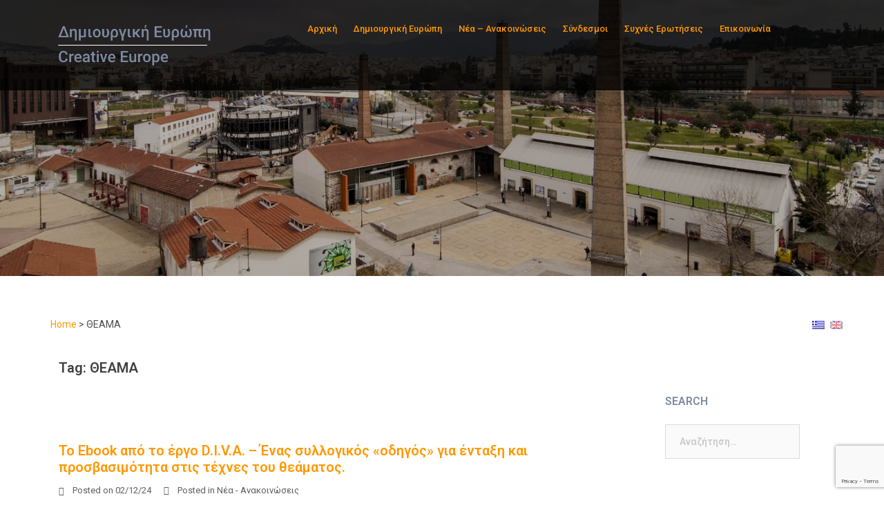

--- FILE ---
content_type: text/html; charset=UTF-8
request_url: http://creative-europe.culture.gr/tag/theama/
body_size: 11122
content:
<!DOCTYPE html>
<html lang="el"
	prefix="og: https://ogp.me/ns#" >
<head>
<meta charset="UTF-8">
<meta name="viewport" content="width=device-width, initial-scale=1">
<link rel="profile" href="http://gmpg.org/xfn/11">
<link rel="pingback" href="http://creative-europe.culture.gr/xmlrpc.php">
	<link rel="shortcut icon" href="http://creative-europe.culture.gr/wp-content/uploads/2015/05/favicon1.ico" />
<!--[if lte IE 10]]>
    <script src="http://creative-europe.culture.gr/wp-content/themes/sydney/js/matchMedia.js"></script>
<![endif]-->
<title>ΘΕΑΜΑ | Δημιουργική Ευρώπη</title>

		<!-- All in One SEO 4.1.4.4 -->
		<meta name="robots" content="max-image-preview:large" />
		<link rel="canonical" href="https://creative-europe.culture.gr/tag/theama/" />
		<script type="application/ld+json" class="aioseo-schema">
			{"@context":"https:\/\/schema.org","@graph":[{"@type":"WebSite","@id":"https:\/\/creative-europe.culture.gr\/#website","url":"https:\/\/creative-europe.culture.gr\/","name":"\u0394\u03b7\u03bc\u03b9\u03bf\u03c5\u03c1\u03b3\u03b9\u03ba\u03ae \u0395\u03c5\u03c1\u03ce\u03c0\u03b7","inLanguage":"el","publisher":{"@id":"https:\/\/creative-europe.culture.gr\/#organization"}},{"@type":"Organization","@id":"https:\/\/creative-europe.culture.gr\/#organization","name":"\u0394\u03b7\u03bc\u03b9\u03bf\u03c5\u03c1\u03b3\u03b9\u03ba\u03ae \u0395\u03c5\u03c1\u03ce\u03c0\u03b7","url":"https:\/\/creative-europe.culture.gr\/"},{"@type":"BreadcrumbList","@id":"https:\/\/creative-europe.culture.gr\/tag\/theama\/#breadcrumblist","itemListElement":[{"@type":"ListItem","@id":"https:\/\/creative-europe.culture.gr\/#listItem","position":1,"item":{"@type":"WebPage","@id":"https:\/\/creative-europe.culture.gr\/","name":"Home","description":"izmir escort bursa escort konya escort antalya escort mersin escort samsun escort izmit escort gaziantep escort bodrum escort eskisehir escort hatay escort adana escort \u039a\u03b1\u03bb\u03ce\u03c2 \u03ae\u03c1\u03b8\u03b1\u03c4\u03b5 \u03c3\u03c4\u03b7\u03bd \u03b9\u03c3\u03c4\u03bf\u03c3\u03b5\u03bb\u03af\u03b4\u03b1 \u03c4\u03bf\u03c5 \u0393\u03c1\u03b1\u03c6\u03b5\u03af\u03bf\u03c5 \u0394\u03b7\u03bc\u03b9\u03bf\u03c5\u03c1\u03b3\u03b9\u03ba\u03ae \u0395\u03c5\u03c1\u03ce\u03c0\u03b7 \u03c4\u03bf\u03c5 \u03a5\u03c0\u03bf\u03c5\u03c1\u03b3\u03b5\u03af\u03bf\u03c5 \u03a0\u03bf\u03bb\u03b9\u03c4\u03b9\u03c3\u03bc\u03bf\u03cd \u03ba\u03b1\u03b9 \u0391\u03b8\u03bb\u03b7\u03c4\u03b9\u03c3\u03bc\u03bf\u03cd (\u0394\u03b9\u03b5\u03cd\u03b8\u03c5\u03bd\u03c3\u03b7 \u0394\u03b9\u03b5\u03b8\u03bd\u03ce\u03bd \u03a3\u03c7\u03ad\u03c3\u03b5\u03c9\u03bd \u03ba\u03b1\u03b9 \u0395\u03c5\u03c1\u03c9\u03c0\u03b1\u03ca\u03ba\u03ae\u03c2 \u0388\u03bd\u03c9\u03c3\u03b7\u03c2\/\u03a4\u03bc\u03ae\u03bc\u03b1 \u0395\u03c5\u03c1\u03c9\u03c0\u03b1\u03ca\u03ba\u03ae\u03c2 \u0388\u03bd\u03c9\u03c3\u03b7\u03c2). \u03a3\u03c4\u03b7\u03bd \u03c0\u03b1\u03c1\u03bf\u03cd\u03c3\u03b1 \u03b9\u03c3\u03c4\u03bf\u03c3\u03b5\u03bb\u03af\u03b4\u03b1 \u03b8\u03b1 \u03b2\u03c1\u03b5\u03af\u03c4\u03b5 \u03c0\u03bb\u03b7\u03c1\u03bf\u03c6\u03bf\u03c1\u03af\u03b5\u03c2 \u03b3\u03b9\u03b1 \u03c4\u03b9\u03c2 \u03b4\u03c5\u03bd\u03b1\u03c4\u03cc\u03c4\u03b7\u03c4\u03b5\u03c2 \u03c7\u03c1\u03b7\u03bc\u03b1\u03c4\u03bf\u03b4\u03cc\u03c4\u03b7\u03c3\u03b7\u03c2 [\u2026]","url":"https:\/\/creative-europe.culture.gr\/"},"nextItem":"https:\/\/creative-europe.culture.gr\/tag\/theama\/#listItem"},{"@type":"ListItem","@id":"https:\/\/creative-europe.culture.gr\/tag\/theama\/#listItem","position":2,"item":{"@type":"WebPage","@id":"https:\/\/creative-europe.culture.gr\/tag\/theama\/","name":"\u0398\u0395\u0391\u039c\u0391","url":"https:\/\/creative-europe.culture.gr\/tag\/theama\/"},"previousItem":"https:\/\/creative-europe.culture.gr\/#listItem"}]},{"@type":"CollectionPage","@id":"https:\/\/creative-europe.culture.gr\/tag\/theama\/#collectionpage","url":"https:\/\/creative-europe.culture.gr\/tag\/theama\/","name":"\u0398\u0395\u0391\u039c\u0391 | \u0394\u03b7\u03bc\u03b9\u03bf\u03c5\u03c1\u03b3\u03b9\u03ba\u03ae \u0395\u03c5\u03c1\u03ce\u03c0\u03b7","inLanguage":"el","isPartOf":{"@id":"https:\/\/creative-europe.culture.gr\/#website"},"breadcrumb":{"@id":"https:\/\/creative-europe.culture.gr\/tag\/theama\/#breadcrumblist"}}]}
		</script>
		<!-- All in One SEO -->

<link rel='dns-prefetch' href='//www.google.com' />
<link rel='dns-prefetch' href='//fonts.googleapis.com' />
<link rel='dns-prefetch' href='//s.w.org' />
<link rel="alternate" type="application/rss+xml" title="Ροή RSS &raquo; Δημιουργική Ευρώπη" href="https://creative-europe.culture.gr/feed/" />
<link rel="alternate" type="application/rss+xml" title="Ροή Σχολίων &raquo; Δημιουργική Ευρώπη" href="https://creative-europe.culture.gr/comments/feed/" />
<link rel="alternate" type="application/rss+xml" title="Κανάλι ετικέτας ΘΕΑΜΑ &raquo; Δημιουργική Ευρώπη" href="https://creative-europe.culture.gr/tag/theama/feed/" />
		<script type="text/javascript">
			window._wpemojiSettings = {"baseUrl":"https:\/\/s.w.org\/images\/core\/emoji\/13.1.0\/72x72\/","ext":".png","svgUrl":"https:\/\/s.w.org\/images\/core\/emoji\/13.1.0\/svg\/","svgExt":".svg","source":{"concatemoji":"http:\/\/creative-europe.culture.gr\/wp-includes\/js\/wp-emoji-release.min.js?ver=5.8.1"}};
			!function(e,a,t){var n,r,o,i=a.createElement("canvas"),p=i.getContext&&i.getContext("2d");function s(e,t){var a=String.fromCharCode;p.clearRect(0,0,i.width,i.height),p.fillText(a.apply(this,e),0,0);e=i.toDataURL();return p.clearRect(0,0,i.width,i.height),p.fillText(a.apply(this,t),0,0),e===i.toDataURL()}function c(e){var t=a.createElement("script");t.src=e,t.defer=t.type="text/javascript",a.getElementsByTagName("head")[0].appendChild(t)}for(o=Array("flag","emoji"),t.supports={everything:!0,everythingExceptFlag:!0},r=0;r<o.length;r++)t.supports[o[r]]=function(e){if(!p||!p.fillText)return!1;switch(p.textBaseline="top",p.font="600 32px Arial",e){case"flag":return s([127987,65039,8205,9895,65039],[127987,65039,8203,9895,65039])?!1:!s([55356,56826,55356,56819],[55356,56826,8203,55356,56819])&&!s([55356,57332,56128,56423,56128,56418,56128,56421,56128,56430,56128,56423,56128,56447],[55356,57332,8203,56128,56423,8203,56128,56418,8203,56128,56421,8203,56128,56430,8203,56128,56423,8203,56128,56447]);case"emoji":return!s([10084,65039,8205,55357,56613],[10084,65039,8203,55357,56613])}return!1}(o[r]),t.supports.everything=t.supports.everything&&t.supports[o[r]],"flag"!==o[r]&&(t.supports.everythingExceptFlag=t.supports.everythingExceptFlag&&t.supports[o[r]]);t.supports.everythingExceptFlag=t.supports.everythingExceptFlag&&!t.supports.flag,t.DOMReady=!1,t.readyCallback=function(){t.DOMReady=!0},t.supports.everything||(n=function(){t.readyCallback()},a.addEventListener?(a.addEventListener("DOMContentLoaded",n,!1),e.addEventListener("load",n,!1)):(e.attachEvent("onload",n),a.attachEvent("onreadystatechange",function(){"complete"===a.readyState&&t.readyCallback()})),(n=t.source||{}).concatemoji?c(n.concatemoji):n.wpemoji&&n.twemoji&&(c(n.twemoji),c(n.wpemoji)))}(window,document,window._wpemojiSettings);
		</script>
		<style type="text/css">
img.wp-smiley,
img.emoji {
	display: inline !important;
	border: none !important;
	box-shadow: none !important;
	height: 1em !important;
	width: 1em !important;
	margin: 0 .07em !important;
	vertical-align: -0.1em !important;
	background: none !important;
	padding: 0 !important;
}
</style>
	<link rel='stylesheet' id='contact-form-7-css'  href='http://creative-europe.culture.gr/wp-content/plugins/contact-form-7/includes/css/styles.css?ver=5.5.1' type='text/css' media='all' />
<link rel='stylesheet' id='sow-image-default-d6014b76747a-css'  href='http://creative-europe.culture.gr/wp-content/uploads/siteorigin-widgets/sow-image-default-d6014b76747a.css?ver=5.8.1' type='text/css' media='all' />
<link rel='stylesheet' id='sow-image-default-a5258576d588-css'  href='http://creative-europe.culture.gr/wp-content/uploads/siteorigin-widgets/sow-image-default-a5258576d588.css?ver=5.8.1' type='text/css' media='all' />
<link rel='stylesheet' id='sydney-bootstrap-css'  href='http://creative-europe.culture.gr/wp-content/themes/sydney/css/bootstrap/bootstrap.min.css?ver=1' type='text/css' media='all' />
<link rel='stylesheet' id='sydney-body-fonts-css'  href='//fonts.googleapis.com/css?family=Roboto%3A400%2C400italic%2C600&#038;ver=5.8.1' type='text/css' media='all' />
<link rel='stylesheet' id='sydney-headings-fonts-css'  href='//fonts.googleapis.com/css?family=Roboto%3A400%2C500%2C600&#038;ver=5.8.1' type='text/css' media='all' />
<link rel='stylesheet' id='sydney-style-css'  href='http://creative-europe.culture.gr/wp-content/themes/sydney/style.css?ver=5.8.1' type='text/css' media='all' />
<style id='sydney-style-inline-css' type='text/css'>
body, #mainnav ul ul a { font-family:'Roboto', sans-serif;;}
h1, h2, h3, h4, h5, h6, .portfolio-info, .roll-testimonials .name, .roll-team .team-content .name, .roll-team .team-item .team-pop .name, .roll-tabs .menu-tab li a, .roll-testimonials .name, .roll-project .project-filter li a, .roll-button, .roll-counter .name-count, .roll-counter .numb-count button, input[type="button"], input[type="reset"], input[type="submit"] { font-family:'Roboto', sans-serif;;}
.site-title { font-size:24px; }
.site-description { font-size:16px; }
.main-navigation li { font-size:12px; }
h1 { font-size:52px; }
h2 { font-size:42px; }
h3 { font-size:20px; }
h4 { font-size:25px; }
h5 { font-size:20px; }
h6 { font-size:15px; }
body { font-size:14px; }
.header-image { background-size:cover;}
.header-image { height:400px; }
#mainnav ul li a:hover, .sydney_contact_info_widget span, .roll-team .team-content .name,.roll-team .team-item .team-pop .team-social li:hover a,.roll-infomation li.address:before,.roll-infomation li.phone:before,.roll-infomation li.email:before,.roll-testimonials .name,.roll-button.border,.roll-button:hover,.roll-icon-list .icon i,.roll-icon-list .content h3 a:hover,.roll-icon-box.white .content h3 a,.roll-icon-box .icon i,.roll-icon-box .content h3 a:hover,.switcher-container .switcher-icon a:focus,.go-top:hover,.hentry .meta-post a:hover,#mainnav > ul > li > a.active, #mainnav > ul > li > a:hover, button:hover, input[type="button"]:hover, input[type="reset"]:hover, input[type="submit"]:hover, .text-color, .social-menu-widget a, .social-menu-widget a:hover, .archive .team-social li a, a, h1 a, h2 a, h3 a, h4 a, h5 a, h6 a { color:#ff9800}
.preloader .pre-bounce1, .preloader .pre-bounce2,.roll-team .team-item .team-pop,.roll-progress .progress-animate,.roll-socials li a:hover,.roll-project .project-item .project-pop,.roll-project .project-filter li.active,.roll-project .project-filter li:hover,.roll-button.light:hover,.roll-button.border:hover,.roll-button,.roll-icon-box.white .icon,.owl-theme .owl-controls .owl-page.active span,.owl-theme .owl-controls.clickable .owl-page:hover span,.go-top,.bottom .socials li:hover a,.sidebar .widget:before,.blog-pagination ul li.active,.blog-pagination ul li:hover a,.content-area .hentry:after,.text-slider .maintitle:after,.error-wrap #search-submit:hover,#mainnav .sub-menu li:hover > a,#mainnav ul li ul:after, button, input[type="button"], input[type="reset"], input[type="submit"], .panel-grid-cell .widget-title:after { background-color:#ff9800}
.roll-socials li a:hover,.roll-socials li a,.roll-button.light:hover,.roll-button.border,.roll-button,.roll-icon-list .icon,.roll-icon-box .icon,.owl-theme .owl-controls .owl-page span,.comment .comment-detail,.widget-tags .tag-list a:hover,.blog-pagination ul li,.hentry blockquote,.error-wrap #search-submit:hover,textarea:focus,input[type="text"]:focus,input[type="password"]:focus,input[type="datetime"]:focus,input[type="datetime-local"]:focus,input[type="date"]:focus,input[type="month"]:focus,input[type="time"]:focus,input[type="week"]:focus,input[type="number"]:focus,input[type="email"]:focus,input[type="url"]:focus,input[type="search"]:focus,input[type="tel"]:focus,input[type="color"]:focus, button, input[type="button"], input[type="reset"], input[type="submit"], .archive .team-social li a { border-color:#ff9800}
.site-header.float-header { background-color:rgba(0,0,0,0.9);}
.site-title a, .site-title a:hover { color:#7e8aa2}
.site-description { color:#ffffff}
#mainnav ul li a, #mainnav ul li::before { color:#ff9800}
#mainnav .sub-menu li a { color:#ffffff}
#mainnav .sub-menu li a { background:#263248}
.text-slider .maintitle, .text-slider .subtitle { color:#ffffff}
body { color:#4f4f4f}
#secondary { background-color:#ffffff}
#secondary, #secondary a, #secondary .widget-title { color:#767676}
.footer-widgets { background-color:#ffffff}
.site-footer { background-color:#263248}
.site-footer,.site-footer a { color:#ffffff}
.overlay { background-color:#000000}

</style>
<link rel='stylesheet' id='sydney-font-awesome-css'  href='http://creative-europe.culture.gr/wp-content/themes/sydney/fonts/font-awesome.min.css?ver=5.8.1' type='text/css' media='all' />
<script type='text/javascript' src='http://creative-europe.culture.gr/wp-includes/js/jquery/jquery.min.js?ver=3.6.0' id='jquery-core-js'></script>
<script type='text/javascript' src='http://creative-europe.culture.gr/wp-includes/js/jquery/jquery-migrate.min.js?ver=3.3.2' id='jquery-migrate-js'></script>
<script type='text/javascript' src='http://creative-europe.culture.gr/wp-content/themes/sydney/js/scripts.js?ver=1' id='sydney-scripts-js'></script>
<script type='text/javascript' src='http://creative-europe.culture.gr/wp-content/themes/sydney/js/main.min.js?ver=1' id='sydney-main-js'></script>
<link rel="https://api.w.org/" href="https://creative-europe.culture.gr/wp-json/" /><link rel="alternate" type="application/json" href="https://creative-europe.culture.gr/wp-json/wp/v2/tags/721" /><link rel="EditURI" type="application/rsd+xml" title="RSD" href="https://creative-europe.culture.gr/xmlrpc.php?rsd" />
<link rel="wlwmanifest" type="application/wlwmanifest+xml" href="http://creative-europe.culture.gr/wp-includes/wlwmanifest.xml" /> 
<meta name="generator" content="WordPress 5.8.1" />
<!-- Google tag (gtag.js) -->
<script async src="https://www.googletagmanager.com/gtag/js?id=G-2PXDYQKWSF"></script>
<script>
  window.dataLayer = window.dataLayer || [];
  function gtag(){dataLayer.push(arguments);}
  gtag('js', new Date());

  gtag('config', 'G-2PXDYQKWSF');
</script>
            <style type="text/css">.so-widget-sow-image-default-17bc2272b535 .sow-image-container {
  display: flex;
  align-items: flex-start;
  justify-content: center;
}
.so-widget-sow-image-default-17bc2272b535 .sow-image-container > a {
  display: inline-block;
  
  max-width: 100%;
}
@media screen and (-ms-high-contrast: active), screen and (-ms-high-contrast: none) {
  .so-widget-sow-image-default-17bc2272b535 .sow-image-container > a {
    display: flex;
  }
}
.so-widget-sow-image-default-17bc2272b535 .sow-image-container .so-widget-image {
  display: block;
  max-width: 100%;
  
  height: auto;
}</style><style type="text/css">
.qtranxs_flag_el {background-image: url(http://creative-europe.culture.gr/wp-content/plugins/qtranslate-x/flags/gr.png); background-repeat: no-repeat;}
.qtranxs_flag_en {background-image: url(http://creative-europe.culture.gr/wp-content/plugins/qtranslate-x/flags/gb.png); background-repeat: no-repeat;}
</style>
<link hreflang="el" href="http://creative-europe.culture.gr/el/tag/theama/" rel="alternate" />
<link hreflang="en" href="http://creative-europe.culture.gr/en/tag/theama/" rel="alternate" />
<link hreflang="x-default" href="http://creative-europe.culture.gr/tag/theama/" rel="alternate" />
<meta name="generator" content="qTranslate-X 3.4.6.8" />
	<style type="text/css">
		.header-image {
			background-image: url(http://creative-europe.culture.gr/wp-content/uploads/2015/04/cropped-gkazi_s2.jpg);
			display: block;
		}
	</style>
	</head>

<body class="archive tag tag-theama tag-721 group-blog">
<div class="preloader">
    <div class="spinner">
        <div class="pre-bounce1"></div>
        <div class="pre-bounce2"></div>
    </div>
</div>	
<div id="page" class="hfeed site">
	<a class="skip-link screen-reader-text" href="#content">Skip to content</a>

	
	<header id="masthead" class="site-header" role="banner">
		<div class="header-wrap">
            <div class="container">
                <div class="row">
				<div class="col-md-4 col-sm-8 col-xs-12">
		        					<a href="https://creative-europe.culture.gr/" title="Δημιουργική Ευρώπη"><img class="site-logo" src="http://creative-europe.culture.gr/wp-content/uploads/2024/01/Creative-Europe-logo.png" alt="Δημιουργική Ευρώπη" /></a>
		        				</div>
				<div class="col-md-8 col-sm-4 col-xs-12">
					<div class="btn-menu"></div>
					<nav id="mainnav" class="mainnav" role="navigation">
						<div class="menu-main-container"><ul id="menu-main" class="menu"><li id="menu-item-40" class="menu-item menu-item-type-post_type menu-item-object-page menu-item-home menu-item-40"><a href="https://creative-europe.culture.gr/">Αρχική</a></li>
<li id="menu-item-28" class="menu-item menu-item-type-post_type menu-item-object-page menu-item-has-children menu-item-28"><a href="https://creative-europe.culture.gr/creative-europe/">Δημιουργική Ευρώπη</a>
<ul class="sub-menu">
	<li id="menu-item-57" class="menu-item menu-item-type-post_type menu-item-object-page menu-item-has-children menu-item-57"><a href="https://creative-europe.culture.gr/creative-europe/%cf%85%cf%80%ce%bf-%cf%80%cf%81%cf%8c%ce%b3%cf%81%ce%b1%ce%bc%ce%bc%ce%b1-%cf%80%ce%bf%ce%bb%ce%b9%cf%84%ce%b9%cf%83%ce%bc%cf%8c%cf%82/">Υπο-πρόγραμμα Πολιτισμός 2021-2027</a>
	<ul class="sub-menu">
		<li id="menu-item-58" class="menu-item menu-item-type-post_type menu-item-object-page menu-item-has-children menu-item-58"><a href="https://creative-europe.culture.gr/creative-europe/%cf%85%cf%80%ce%bf-%cf%80%cf%81%cf%8c%ce%b3%cf%81%ce%b1%ce%bc%ce%bc%ce%b1-%cf%80%ce%bf%ce%bb%ce%b9%cf%84%ce%b9%cf%83%ce%bc%cf%8c%cf%82/diasynoriaki-synergasia/">Διακρατικά σχέδια συνεργασίας</a>
		<ul class="sub-menu">
			<li id="menu-item-3136" class="menu-item menu-item-type-post_type menu-item-object-page menu-item-3136"><a href="https://creative-europe.culture.gr/creative-europe/%cf%85%cf%80%ce%bf-%cf%80%cf%81%cf%8c%ce%b3%cf%81%ce%b1%ce%bc%ce%bc%ce%b1-%cf%80%ce%bf%ce%bb%ce%b9%cf%84%ce%b9%cf%83%ce%bc%cf%8c%cf%82/diasynoriaki-synergasia/epidotoymena-diakratika-schedia-synergasias-2014-2020/">Επιδοτούμενα Διακρατικά Σχέδια Συνεργασίας 2014-2020</a></li>
		</ul>
</li>
		<li id="menu-item-59" class="menu-item menu-item-type-post_type menu-item-object-page menu-item-59"><a href="https://creative-europe.culture.gr/creative-europe/%cf%85%cf%80%ce%bf-%cf%80%cf%81%cf%8c%ce%b3%cf%81%ce%b1%ce%bc%ce%bc%ce%b1-%cf%80%ce%bf%ce%bb%ce%b9%cf%84%ce%b9%cf%83%ce%bc%cf%8c%cf%82/metafrasi-logotechnikon-ergon/">Μετάφραση λογοτεχνικών έργων</a></li>
		<li id="menu-item-62" class="menu-item menu-item-type-post_type menu-item-object-page menu-item-62"><a href="https://creative-europe.culture.gr/creative-europe/%cf%85%cf%80%ce%bf-%cf%80%cf%81%cf%8c%ce%b3%cf%81%ce%b1%ce%bc%ce%bc%ce%b1-%cf%80%ce%bf%ce%bb%ce%b9%cf%84%ce%b9%cf%83%ce%bc%cf%8c%cf%82/%ce%b5%cf%85%cf%81%cf%89%cf%80%ce%b1%cf%8a%ce%ba%ce%b1-%ce%b4%ce%b9%ce%ba%cf%84%cf%85%ce%b1/">Ευρωπαϊκά Δίκτυα</a></li>
		<li id="menu-item-70" class="menu-item menu-item-type-post_type menu-item-object-page menu-item-70"><a href="https://creative-europe.culture.gr/creative-europe/%cf%85%cf%80%ce%bf-%cf%80%cf%81%cf%8c%ce%b3%cf%81%ce%b1%ce%bc%ce%bc%ce%b1-%cf%80%ce%bf%ce%bb%ce%b9%cf%84%ce%b9%cf%83%ce%bc%cf%8c%cf%82/%cf%80%ce%bb%ce%b1%cf%84%cf%86%cf%8c%cf%81%ce%bc%ce%b5%cf%82-%cf%80%cf%81%ce%bf%ce%b2%ce%bf%ce%bb%ce%ae%cf%82-%ce%b1%ce%bd%ce%b5%cf%81%cf%87%cf%8c%ce%bc%ce%b5%ce%bd%cf%89%ce%bd-%ce%b5%cf%85%cf%81/">Ευρωπαϊκές Πλατφόρμες</a></li>
		<li id="menu-item-3617" class="menu-item menu-item-type-post_type menu-item-object-page menu-item-3617"><a href="https://creative-europe.culture.gr/creative-europe/%cf%85%cf%80%ce%bf-%cf%80%cf%81%cf%8c%ce%b3%cf%81%ce%b1%ce%bc%ce%bc%ce%b1-%cf%80%ce%bf%ce%bb%ce%b9%cf%84%ce%b9%cf%83%ce%bc%cf%8c%cf%82/culture-moves-europe/">Culture Moves Europe</a></li>
		<li id="menu-item-3620" class="menu-item menu-item-type-post_type menu-item-object-page menu-item-3620"><a href="https://creative-europe.culture.gr/creative-europe/%cf%85%cf%80%ce%bf-%cf%80%cf%81%cf%8c%ce%b3%cf%81%ce%b1%ce%bc%ce%bc%ce%b1-%cf%80%ce%bf%ce%bb%ce%b9%cf%84%ce%b9%cf%83%ce%bc%cf%8c%cf%82/alles-draseis/">Άλλες Δράσεις</a></li>
	</ul>
</li>
	<li id="menu-item-74" class="menu-item menu-item-type-post_type menu-item-object-page menu-item-74"><a href="https://creative-europe.culture.gr/creative-europe/ypoprogramma-media/">Υπο-πρόγραμμα  MEDIA 2021 – 2027</a></li>
	<li id="menu-item-210" class="menu-item menu-item-type-post_type menu-item-object-page menu-item-has-children menu-item-210"><a href="https://creative-europe.culture.gr/creative-europe/%ce%b4%ce%b9%ce%b1%cf%84%ce%bf%ce%bc%ce%b5%ce%b1%ce%ba%ce%ad%cf%82-%ce%b4%cf%81%ce%ac%cf%83%ce%b5%ce%b9%cf%82-%ce%ba%ce%b1%ce%b9-%ce%b2%cf%81%ce%b1%ce%b2%ce%b5%ce%af%ce%b1/">Διατομεακές δράσεις και βραβεία</a>
	<ul class="sub-menu">
		<li id="menu-item-81" class="menu-item menu-item-type-post_type menu-item-object-page menu-item-81"><a href="https://creative-europe.culture.gr/creative-europe/%ce%b4%ce%b9%ce%b1%cf%84%ce%bf%ce%bc%ce%b5%ce%b1%ce%ba%ce%ad%cf%82-%ce%b4%cf%81%ce%ac%cf%83%ce%b5%ce%b9%cf%82-%ce%ba%ce%b1%ce%b9-%ce%b2%cf%81%ce%b1%ce%b2%ce%b5%ce%af%ce%b1/%ce%b5%cf%85%cf%81%cf%89%cf%80%ce%b1%cf%8a%ce%ba%cf%8c-%ce%b2%cf%81%ce%b1%ce%b2%ce%b5%ce%af%ce%bf-%ce%bb%ce%bf%ce%b3%ce%bf%cf%84%ce%b5%cf%87%ce%bd%ce%af%ce%b1%cf%82/">Ευρωπαϊκό βραβείο λογοτεχνίας</a></li>
		<li id="menu-item-84" class="menu-item menu-item-type-post_type menu-item-object-page menu-item-84"><a href="https://creative-europe.culture.gr/creative-europe/%ce%b4%ce%b9%ce%b1%cf%84%ce%bf%ce%bc%ce%b5%ce%b1%ce%ba%ce%ad%cf%82-%ce%b4%cf%81%ce%ac%cf%83%ce%b5%ce%b9%cf%82-%ce%ba%ce%b1%ce%b9-%ce%b2%cf%81%ce%b1%ce%b2%ce%b5%ce%af%ce%b1/%ce%b5%cf%85%cf%81%cf%89%cf%80%ce%b1%cf%8a%ce%ba%cf%8c-%ce%b2%cf%81%ce%b1%ce%b2%ce%b5%ce%af%ce%bf-border-breakers/">Ευρωπαϊκό βραβείο Border Breakers</a></li>
		<li id="menu-item-87" class="menu-item menu-item-type-post_type menu-item-object-page menu-item-87"><a href="https://creative-europe.culture.gr/creative-europe/%ce%b4%ce%b9%ce%b1%cf%84%ce%bf%ce%bc%ce%b5%ce%b1%ce%ba%ce%ad%cf%82-%ce%b4%cf%81%ce%ac%cf%83%ce%b5%ce%b9%cf%82-%ce%ba%ce%b1%ce%b9-%ce%b2%cf%81%ce%b1%ce%b2%ce%b5%ce%af%ce%b1/%ce%b5%cf%85%cf%81%cf%89%cf%80%ce%b1%cf%8a%ce%ba%cf%8c-%ce%b2%cf%81%ce%b1%ce%b2%ce%b5%ce%af%ce%bf-%cf%83%cf%8d%ce%b3%cf%87%cf%81%ce%bf%ce%bd%ce%b7%cf%82-%ce%b1%cf%81%cf%87%ce%b9%cf%84%ce%b5%ce%ba/">Ευρωπαϊκό βραβείο σύγχρονης αρχιτεκτονικής</a></li>
		<li id="menu-item-90" class="menu-item menu-item-type-post_type menu-item-object-page menu-item-90"><a href="https://creative-europe.culture.gr/creative-europe/%ce%b4%ce%b9%ce%b1%cf%84%ce%bf%ce%bc%ce%b5%ce%b1%ce%ba%ce%ad%cf%82-%ce%b4%cf%81%ce%ac%cf%83%ce%b5%ce%b9%cf%82-%ce%ba%ce%b1%ce%b9-%ce%b2%cf%81%ce%b1%ce%b2%ce%b5%ce%af%ce%b1/%ce%b5%cf%85%cf%81%cf%89%cf%80%ce%b1%cf%8a%ce%ba%cf%8c-%ce%b2%cf%81%ce%b1%ce%b2%ce%b5%ce%af%ce%bf-%cf%80%ce%bf%ce%bb%ce%b9%cf%84%ce%b9%cf%83%cf%84%ce%b9%ce%ba%ce%ae%cf%82-%ce%ba%ce%bb%ce%b7%cf%81/">Ευρωπαϊκό βραβείο πολιτιστικής κληρονομιάς «Europa Nostra»</a></li>
		<li id="menu-item-93" class="menu-item menu-item-type-post_type menu-item-object-page menu-item-93"><a href="https://creative-europe.culture.gr/creative-europe/%ce%b4%ce%b9%ce%b1%cf%84%ce%bf%ce%bc%ce%b5%ce%b1%ce%ba%ce%ad%cf%82-%ce%b4%cf%81%ce%ac%cf%83%ce%b5%ce%b9%cf%82-%ce%ba%ce%b1%ce%b9-%ce%b2%cf%81%ce%b1%ce%b2%ce%b5%ce%af%ce%b1/%ce%b5%cf%85%cf%81%cf%89%cf%80%ce%b1%cf%8a%ce%ba%cf%8c-%ce%b2%cf%81%ce%b1%ce%b2%ce%b5%ce%af%ce%bf-media/">Ευρωπαϊκό βραβείο «Prix MEDIA»</a></li>
		<li id="menu-item-96" class="menu-item menu-item-type-post_type menu-item-object-page menu-item-96"><a href="https://creative-europe.culture.gr/creative-europe/%ce%b4%ce%b9%ce%b1%cf%84%ce%bf%ce%bc%ce%b5%ce%b1%ce%ba%ce%ad%cf%82-%ce%b4%cf%81%ce%ac%cf%83%ce%b5%ce%b9%cf%82-%ce%ba%ce%b1%ce%b9-%ce%b2%cf%81%ce%b1%ce%b2%ce%b5%ce%af%ce%b1/%cf%83%ce%ae%ce%bc%ce%b1-%ce%b5%cf%85%cf%81%cf%89%cf%80%ce%b1%cf%8a%ce%ba%ce%ae%cf%82-%cf%80%ce%bf%ce%bb%ce%b9%cf%84%ce%b9%cf%83%cf%84%ce%b9%ce%ba%ce%ae%cf%82-%ce%ba%ce%bb%ce%b7%cf%81%ce%bf%ce%bd/">Σήμα Ευρωπαϊκής Πολιτιστικής Κληρονομιάς</a></li>
		<li id="menu-item-99" class="menu-item menu-item-type-post_type menu-item-object-page menu-item-99"><a href="https://creative-europe.culture.gr/creative-europe/%ce%b4%ce%b9%ce%b1%cf%84%ce%bf%ce%bc%ce%b5%ce%b1%ce%ba%ce%ad%cf%82-%ce%b4%cf%81%ce%ac%cf%83%ce%b5%ce%b9%cf%82-%ce%ba%ce%b1%ce%b9-%ce%b2%cf%81%ce%b1%ce%b2%ce%b5%ce%af%ce%b1/%ce%b5%cf%85%cf%81%cf%89%cf%80%ce%b1%cf%8a%ce%ba%ce%ad%cf%82-%cf%80%ce%bf%ce%bb%ce%b9%cf%84%ce%b9%cf%83%cf%84%ce%b9%ce%ba%ce%ad%cf%82-%cf%80%cf%81%cf%89%cf%84%ce%b5%cf%8d%ce%bf%cf%85%cf%83%ce%b5%cf%82/">Ευρωπαϊκές Πολιτιστικές Πρωτεύουσες</a></li>
	</ul>
</li>
</ul>
</li>
<li id="menu-item-31" class="menu-item menu-item-type-taxonomy menu-item-object-category menu-item-has-children menu-item-31"><a href="https://creative-europe.culture.gr/category/news/">Νέα &#8211; Ανακοινώσεις</a>
<ul class="sub-menu">
	<li id="menu-item-106" class="menu-item menu-item-type-taxonomy menu-item-object-category menu-item-106"><a href="https://creative-europe.culture.gr/category/news/calls/">Προσκλήσεις</a></li>
	<li id="menu-item-32" class="menu-item menu-item-type-taxonomy menu-item-object-category menu-item-32"><a href="https://creative-europe.culture.gr/category/news/events/">Εκδηλώσεις</a></li>
	<li id="menu-item-3139" class="menu-item menu-item-type-post_type menu-item-object-page menu-item-3139"><a href="https://creative-europe.culture.gr/anazitisi-etairon/">Αναζήτηση Εταίρων</a></li>
</ul>
</li>
<li id="menu-item-30" class="menu-item menu-item-type-post_type menu-item-object-page menu-item-30"><a href="https://creative-europe.culture.gr/chrisimo-yliko/">Σύνδεσμοι</a></li>
<li id="menu-item-36" class="menu-item menu-item-type-post_type menu-item-object-page menu-item-36"><a href="https://creative-europe.culture.gr/%cf%83%cf%85%cf%87%ce%bd%ce%ad%cf%82-%ce%b5%cf%81%cf%89%cf%84%ce%ae%cf%83%ce%b5%ce%b9%cf%82/">Συχνές Ερωτήσεις</a></li>
<li id="menu-item-29" class="menu-item menu-item-type-post_type menu-item-object-page menu-item-29"><a href="https://creative-europe.culture.gr/epikoinonia/">Επικοινωνία</a></li>
</ul></div>					</nav><!-- #site-navigation -->
				</div>
				</div>
			</div>
		</div>
	</header><!-- #masthead -->
	<div class="header-image"><div class="overlay"></div></div>


	<div id="content" class="page-wrap">
    	
		<div class="container content-wrapper"><aside id="bcn_widget-2" class="widget widget_breadcrumb_navxt"><div class="breadcrumbs" vocab="https://schema.org/" typeof="BreadcrumbList"><!-- Breadcrumb NavXT 6.6.0 -->
<span typeof="v:Breadcrumb"><a rel="v:url" property="v:title" title="Go to Δημιουργική Ευρώπη." href="https://creative-europe.culture.gr" class="home">Home</a></span> &gt; <span typeof="v:Breadcrumb"><span property="v:title">ΘΕΑΜΑ</span></span></div></aside><style type="text/css">
.qtranxs_widget ul { margin: 0; }
.qtranxs_widget ul li
{
display: inline; /* horizontal list, use "list-item" or other appropriate value for vertical list */
list-style-type: none; /* use "initial" or other to enable bullets */
margin: 0 5px 0 0; /* adjust spacing between items */
opacity: 0.5;
-o-transition: 1s ease opacity;
-moz-transition: 1s ease opacity;
-webkit-transition: 1s ease opacity;
transition: 1s ease opacity;
}
//.qtranxs_widget ul li span { margin: 0 5px 0 0; } /* other way to control spacing */
.qtranxs_widget ul {
    margin: 0px;
    text-align: right;
}
.qtranxs_widget ul li.active { opacity: 0.8; }
.qtranxs_widget ul li:hover { opacity: 1; }
.qtranxs_widget img { box-shadow: none; vertical-align: middle; }
.qtranxs_flag { height:12px; width:18px; display:block; }
.qtranxs_flag_and_text { padding-left:20px; }
.qtranxs_flag span { display:none; }
</style>
<aside id="qtranslate-2" class="widget qtranxs_widget">
<ul class="language-chooser language-chooser-image qtranxs_language_chooser" id="qtranslate-2-chooser">
<li class="lang-el active"><a href="http://creative-europe.culture.gr/el/tag/theama/" hreflang="el" title="Ελληνικά (el)" class="qtranxs_image qtranxs_image_el"><img src="http://creative-europe.culture.gr/wp-content/plugins/qtranslate-x/flags/gr.png" alt="Ελληνικά (el)" /><span style="display:none">Ελληνικά</span></a></li>
<li class="lang-en"><a href="http://creative-europe.culture.gr/en/tag/theama/" hreflang="en" title="English (en)" class="qtranxs_image qtranxs_image_en"><img src="http://creative-europe.culture.gr/wp-content/plugins/qtranslate-x/flags/gb.png" alt="English (en)" /><span style="display:none">English</span></a></li>
</ul><div class="qtranxs_widget_end"></div>
</aside>			<div class="row">	
	<div id="primary" class="content-area col-md-9 classic">
		<main id="main" class="post-wrap" role="main">

		
			<header class="page-header">
				<h3 class="archive-title">Tag: <span>ΘΕΑΜΑ</span></h3>			</header><!-- .page-header -->

			<div class="posts-layout">
			
				
<article id="post-3873" class="post-3873 post type-post status-publish format-standard has-post-thumbnail hentry category-news tag-diva tag-ebook tag-theama">

			<div class="entry-thumb">
			<a href="https://creative-europe.culture.gr/to-ebook-apo-to-ergo-d-i-v-a-enas-syllogikos-odigos-gia-entaxi-kai-prosvasimotita-stis-technes-toy-theamatos/" title="Το Ebook από το έργο D.I.V.A. &#8211; Ένας συλλογικός «οδηγός» για ένταξη και προσβασιμότητα στις τέχνες του θεάματος."><img width="830" height="552" src="https://creative-europe.culture.gr/wp-content/uploads/2024/12/DIVA-830x552.jpg" class="attachment-sydney-large-thumb size-sydney-large-thumb wp-post-image" alt="" loading="lazy" srcset="https://creative-europe.culture.gr/wp-content/uploads/2024/12/DIVA-830x552.jpg 830w, https://creative-europe.culture.gr/wp-content/uploads/2024/12/DIVA-300x200.jpg 300w, https://creative-europe.culture.gr/wp-content/uploads/2024/12/DIVA-1024x682.jpg 1024w, https://creative-europe.culture.gr/wp-content/uploads/2024/12/DIVA-768x511.jpg 768w, https://creative-europe.culture.gr/wp-content/uploads/2024/12/DIVA-1536x1022.jpg 1536w, https://creative-europe.culture.gr/wp-content/uploads/2024/12/DIVA-550x366.jpg 550w, https://creative-europe.culture.gr/wp-content/uploads/2024/12/DIVA-230x153.jpg 230w, https://creative-europe.culture.gr/wp-content/uploads/2024/12/DIVA-272x182.jpg 272w, https://creative-europe.culture.gr/wp-content/uploads/2024/12/DIVA.jpg 1920w" sizes="(max-width: 830px) 100vw, 830px" /></a>
		</div>
	
	<header class="entry-header">
		<h2 class="title-post"><a href="https://creative-europe.culture.gr/to-ebook-apo-to-ergo-d-i-v-a-enas-syllogikos-odigos-gia-entaxi-kai-prosvasimotita-stis-technes-toy-theamatos/" rel="bookmark">Το Ebook από το έργο D.I.V.A. &#8211; Ένας συλλογικός «οδηγός» για ένταξη και προσβασιμότητα στις τέχνες του θεάματος.</a></h2>
				<div class="meta-post">
			<span class="posted-on">Posted on <a href="https://creative-europe.culture.gr/to-ebook-apo-to-ergo-d-i-v-a-enas-syllogikos-odigos-gia-entaxi-kai-prosvasimotita-stis-technes-toy-theamatos/" rel="bookmark"><time class="entry-date published updated" datetime="2024-12-02T12:31:35+00:00">02/12/24</time></a></span><span class="byline"> <span class="author vcard"><a class="url fn n" href="https://creative-europe.culture.gr/author/ktrakosas/">Κωνσταντίνος Τρακόσας</a></span></span><span class="cat-links">Posted in <a href="https://creative-europe.culture.gr/category/news/" rel="category tag">Νέα - Ανακοινώσεις</a></span>		</div><!-- .entry-meta -->
			</header><!-- .entry-header -->

	<div class="entry-post">
					<p>Η δημιουργική ομάδα του έργου D.I.V.A – Diversity, Inclusion and Visibility in Arts από το THEAMA-Inclusive Theatre, το Teatr Grodzki και το Teatro Gato Escaldado δημιούργησαν συλλογικά ένα ebook, όπου έχουν καταγραφεί οι δημιουργικές τους διαδικασίες, το οποίο μπορείτε να το κατεβάσετε ΕΔΩ. To έργο DIVA έχει χρηματοδοτηθεί από το Πρόγραμμα Δημιουργική Ευρώπη και υλοποιήθηκε [&hellip;]</p>
		
			</div><!-- .entry-post -->

	<footer class="entry-footer">
			</footer><!-- .entry-footer -->
</article><!-- #post-## -->
			
				
<article id="post-3768" class="post-3768 post type-post status-publish format-standard has-post-thumbnail hentry category-news category-calls tag-the-trojan-women tag-theama tag-524">

			<div class="entry-thumb">
			<a href="https://creative-europe.culture.gr/i-omada-theama-paroysiazei-to-ergo-troades/" title="Η Ομάδα ΘΕΑΜΑ παρουσιάζει το έργο «Τρωάδες»"><img width="830" height="1164" src="https://creative-europe.culture.gr/wp-content/uploads/2023/12/MicrosoftTeams-image-20-830x1164.png" class="attachment-sydney-large-thumb size-sydney-large-thumb wp-post-image" alt="" loading="lazy" srcset="https://creative-europe.culture.gr/wp-content/uploads/2023/12/MicrosoftTeams-image-20-830x1164.png 830w, https://creative-europe.culture.gr/wp-content/uploads/2023/12/MicrosoftTeams-image-20-214x300.png 214w, https://creative-europe.culture.gr/wp-content/uploads/2023/12/MicrosoftTeams-image-20-730x1024.png 730w, https://creative-europe.culture.gr/wp-content/uploads/2023/12/MicrosoftTeams-image-20-768x1077.png 768w, https://creative-europe.culture.gr/wp-content/uploads/2023/12/MicrosoftTeams-image-20-1095x1536.png 1095w, https://creative-europe.culture.gr/wp-content/uploads/2023/12/MicrosoftTeams-image-20-1460x2048.png 1460w, https://creative-europe.culture.gr/wp-content/uploads/2023/12/MicrosoftTeams-image-20-550x772.png 550w, https://creative-europe.culture.gr/wp-content/uploads/2023/12/MicrosoftTeams-image-20-230x323.png 230w" sizes="(max-width: 830px) 100vw, 830px" /></a>
		</div>
	
	<header class="entry-header">
		<h2 class="title-post"><a href="https://creative-europe.culture.gr/i-omada-theama-paroysiazei-to-ergo-troades/" rel="bookmark">Η Ομάδα ΘΕΑΜΑ παρουσιάζει το έργο «Τρωάδες»</a></h2>
				<div class="meta-post">
			<span class="posted-on">Posted on <a href="https://creative-europe.culture.gr/i-omada-theama-paroysiazei-to-ergo-troades/" rel="bookmark"><time class="entry-date published" datetime="2023-12-01T15:25:33+00:00">01/12/23</time><time class="updated" datetime="2023-12-01T15:26:53+00:00">01/12/23</time></a></span><span class="byline"> <span class="author vcard"><a class="url fn n" href="https://creative-europe.culture.gr/author/ktrakosas/">Κωνσταντίνος Τρακόσας</a></span></span><span class="cat-links">Posted in <a href="https://creative-europe.culture.gr/category/news/" rel="category tag">Νέα - Ανακοινώσεις</a>, <a href="https://creative-europe.culture.gr/category/news/calls/" rel="category tag">Προσκλήσεις</a></span>		</div><!-- .entry-meta -->
			</header><!-- .entry-header -->

	<div class="entry-post">
					<p>Η ομάδα ΘΕΑΜΑ Συμπεριληπτικό Θέατρο &#8211; Theama Inclusive Theatre σας προσκαλεί την Κυριακή 3 Δεκεμβρίου 2023 και ώρα 12:00, Παγκόσμια Ημέρα Αναπηρίας, στην Greek Film Archive &#8211; Ταινιοθήκη της Ελλάδος, Ιερά Οδός 48 &amp; Μεγάλου Αλεξάνδρου, στον Κεραμεικό να παρακολουθήσετε σε ευρωπαϊκή πρεμιέρα τη ψηφιακή παραγωγή του θεατρικού έργου «Τρωάδες» με SDH υπότιτλους στην ελληνική [&hellip;]</p>
		
			</div><!-- .entry-post -->

	<footer class="entry-footer">
			</footer><!-- .entry-footer -->
</article><!-- #post-## -->
						</div>
			
			
		
		</main><!-- #main -->
	</div><!-- #primary -->


<div id="secondary" class="widget-area col-md-3" role="complementary">
	<aside id="sow-image-7" class="widget widget_sow-image"><div class="so-widget-sow-image so-widget-sow-image-default-17bc2272b535">

<div class="sow-image-container">
			<a
			href="https://creative-europe.culture.gr/i-prasini-stratigiki-toy-programmatos/"
					>
			<img src="https://creative-europe.culture.gr/wp-content/uploads/2023/11/prasini-stratigiki-tou-programmatos.jpg" width="1600" height="1100" srcset="https://creative-europe.culture.gr/wp-content/uploads/2023/11/prasini-stratigiki-tou-programmatos.jpg 1600w, https://creative-europe.culture.gr/wp-content/uploads/2023/11/prasini-stratigiki-tou-programmatos-300x206.jpg 300w, https://creative-europe.culture.gr/wp-content/uploads/2023/11/prasini-stratigiki-tou-programmatos-1024x704.jpg 1024w, https://creative-europe.culture.gr/wp-content/uploads/2023/11/prasini-stratigiki-tou-programmatos-768x528.jpg 768w, https://creative-europe.culture.gr/wp-content/uploads/2023/11/prasini-stratigiki-tou-programmatos-1536x1056.jpg 1536w, https://creative-europe.culture.gr/wp-content/uploads/2023/11/prasini-stratigiki-tou-programmatos-830x571.jpg 830w, https://creative-europe.culture.gr/wp-content/uploads/2023/11/prasini-stratigiki-tou-programmatos-550x378.jpg 550w, https://creative-europe.culture.gr/wp-content/uploads/2023/11/prasini-stratigiki-tou-programmatos-230x158.jpg 230w" sizes="(max-width: 1600px) 100vw, 1600px" title="Η Πράσινη Στρατηγική του Προγράμματος" alt="" loading="lazy" 		class="so-widget-image"/>
	</a></div>

</div></aside><aside id="search-2" class="widget widget_search"><h3 class="widget-title">Search</h3><form role="search" method="get" class="search-form" action="https://creative-europe.culture.gr/">
				<label>
					<span class="screen-reader-text">Αναζήτηση για:</span>
					<input type="search" class="search-field" placeholder="Αναζήτηση&hellip;" value="" name="s" />
				</label>
				<input type="submit" class="search-submit" value="Αναζήτηση" />
			</form></aside></div><!-- #secondary -->
			</div>
		</div>
	</div><!-- #content -->

			

	
	<div id="sidebar-footer" class="footer-widgets widget-area" role="complementary">
		<div class="container">
							<div class="sidebar-column col-md-3">
					<aside id="sow-image-3" class="widget widget_sow-image"><div class="so-widget-sow-image so-widget-sow-image-default-d6014b76747a">

<div class="sow-image-container">
			<a
			href="https://www.culture.gov.gr"
			target="_blank" rel="noopener noreferrer" 		>
			<img src="https://creative-europe.culture.gr/wp-content/uploads/2023/11/yppo_logo_2023.jpg" width="270" height="88" srcset="https://creative-europe.culture.gr/wp-content/uploads/2023/11/yppo_logo_2023.jpg 270w, https://creative-europe.culture.gr/wp-content/uploads/2023/11/yppo_logo_2023-230x75.jpg 230w" sizes="(max-width: 270px) 100vw, 270px" title="Ministry of Culture" alt="" loading="lazy" 		class="so-widget-image"/>
	</a></div>

</div></aside><aside id="sow-image-4" class="widget widget_sow-image"><div class="so-widget-sow-image so-widget-sow-image-default-a5258576d588">

<div class="sow-image-container">
			<a
			href="http://www.gfc.gr/"
			target="_blank" rel="noopener noreferrer" 		>
			<img src="https://creative-europe.culture.gr/wp-content/uploads/2024/11/EKKOMED.png" width="382" height="135" srcset="https://creative-europe.culture.gr/wp-content/uploads/2024/11/EKKOMED.png 382w, https://creative-europe.culture.gr/wp-content/uploads/2024/11/EKKOMED-300x106.png 300w, https://creative-europe.culture.gr/wp-content/uploads/2024/11/EKKOMED-230x81.png 230w" sizes="(max-width: 382px) 100vw, 382px" alt="" loading="lazy" 		class="so-widget-image"/>
	</a></div>

</div></aside>				</div>
				
							<div class="sidebar-column col-md-3">
					<aside id="sow-image-5" class="widget widget_sow-image"><div class="so-widget-sow-image so-widget-sow-image-default-d6014b76747a">

<div class="sow-image-container">
			<a
			href="https://culture.ec.europa.eu/creative-europe"
			target="_blank" rel="noopener noreferrer" 		>
			<img src="https://creative-europe.culture.gr/wp-content/uploads/2015/05/creative_europe_s.jpg" width="170" height="113" sizes="(max-width: 170px) 100vw, 170px" title="creative europe" alt="" loading="lazy" 		class="so-widget-image"/>
	</a></div>

</div></aside><aside id="sow-image-2" class="widget widget_sow-image"><div class="so-widget-sow-image so-widget-sow-image-default-d6014b76747a">

<div class="sow-image-container">
			<a
			href="http://ec.europa.eu/"
			target="_blank" rel="noopener noreferrer" 		>
			<img src="https://creative-europe.culture.gr/wp-content/uploads/2015/05/logo_en.gif" width="172" height="119" sizes="(max-width: 172px) 100vw, 172px" alt="" loading="lazy" 		class="so-widget-image"/>
	</a></div>

</div></aside>				</div>
				
							<div class="sidebar-column col-md-3">
					<aside id="sow-image-6" class="widget widget_sow-image"><div class="so-widget-sow-image so-widget-sow-image-default-d6014b76747a">

<div class="sow-image-container">
			<a
			href="https://futureu.gov.gr/"
			target="_blank" rel="noopener noreferrer" 		>
			<img src="https://creative-europe.culture.gr/wp-content/uploads/2021/06/EL_LOGO-DIASKEPSH-300x85.jpg" width="300" height="85" srcset="https://creative-europe.culture.gr/wp-content/uploads/2021/06/EL_LOGO-DIASKEPSH-300x85.jpg 300w, https://creative-europe.culture.gr/wp-content/uploads/2021/06/EL_LOGO-DIASKEPSH.jpg 550w, https://creative-europe.culture.gr/wp-content/uploads/2021/06/EL_LOGO-DIASKEPSH-230x65.jpg 230w" sizes="(max-width: 300px) 100vw, 300px" title="το Μέλλον της Ευρώπης" alt="" loading="lazy" 		class="so-widget-image"/>
	</a></div>

</div></aside><aside id="sow-image-8" class="widget widget_sow-image"><div class="so-widget-sow-image so-widget-sow-image-default-d6014b76747a">

<div class="sow-image-container">
		<img src="https://creative-europe.culture.gr/wp-content/uploads/2023/11/EL_co_funded_vertical_RGB_Monochrome-230x188.png" width="230" height="188" srcset="https://creative-europe.culture.gr/wp-content/uploads/2023/11/EL_co_funded_vertical_RGB_Monochrome-230x188.png 230w, https://creative-europe.culture.gr/wp-content/uploads/2023/11/EL_co_funded_vertical_RGB_Monochrome-300x245.png 300w, https://creative-europe.culture.gr/wp-content/uploads/2023/11/EL_co_funded_vertical_RGB_Monochrome-1024x836.png 1024w, https://creative-europe.culture.gr/wp-content/uploads/2023/11/EL_co_funded_vertical_RGB_Monochrome-768x627.png 768w, https://creative-europe.culture.gr/wp-content/uploads/2023/11/EL_co_funded_vertical_RGB_Monochrome-830x677.png 830w, https://creative-europe.culture.gr/wp-content/uploads/2023/11/EL_co_funded_vertical_RGB_Monochrome-550x449.png 550w, https://creative-europe.culture.gr/wp-content/uploads/2023/11/EL_co_funded_vertical_RGB_Monochrome.png 1159w" sizes="(max-width: 230px) 100vw, 230px" title="Με τη συγχρηματοδότηση της Ε.Ε." alt="" loading="lazy" 		class="so-widget-image"/>
	</div>

</div></aside>				</div>
				
							<div class="sidebar-column col-md-3">
					<aside id="custom_html-2" class="widget_text widget widget_custom_html"><div class="textwidget custom-html-widget"> <form style="border:1px solid #ccc;padding:3px;text-align:center;" action="https://tinyletter.com/cedgreece" method="post" target="popupwindow" onsubmit="window.open('https://tinyletter.com/cedgreece', 'popupwindow', 'scrollbars=yes,width=800,height=600');return true"><p><label for="tlemail">Creative Europe Desk Newsletter <br> Enter your email address</label></p><p><input type="text" style="width:140px" name="email" id="tlemail" /></p><input type="hidden" value="1" name="embed"/><input type="submit" value="Subscribe" /><p><a href="https://tinyletter.com" target="_blank" rel="noopener"></a> </p></form></div></aside><aside id="nav_menu-2" class="widget widget_nav_menu"><div class="menu-amea-container"><ul id="menu-amea" class="menu"><li id="menu-item-3573" class="menu-item menu-item-type-post_type menu-item-object-page menu-item-3573"><a href="https://creative-europe.culture.gr/dilosi-prosvasimotitas/">Δήλωση Προσβασιμότητας</a></li>
</ul></div></aside>				</div>
				
		</div>	
	</div>	
    <a class="go-top"><i class="fa fa-angle-up"></i></a>

	<footer id="colophon" class="site-footer" role="contentinfo">
		<div class="site-info container">
        	<span class="sep"> (c) </span>
			<a href="http://www.yppo.gr/">Ministry of Culture</a>
			<span class="sep"> || </span>
			 Directorate of e-Governance            <span class="copy_photo">© Photography - Ministry of Culture ||Archaeological Receipts Fund - Publications Department</span>

            
		</div><!-- .site-info -->
	</footer><!-- #colophon -->
</div><!-- #page -->

<script type='text/javascript' src='http://creative-europe.culture.gr/wp-includes/js/dist/vendor/regenerator-runtime.min.js?ver=0.13.7' id='regenerator-runtime-js'></script>
<script type='text/javascript' src='http://creative-europe.culture.gr/wp-includes/js/dist/vendor/wp-polyfill.min.js?ver=3.15.0' id='wp-polyfill-js'></script>
<script type='text/javascript' id='contact-form-7-js-extra'>
/* <![CDATA[ */
var wpcf7 = {"api":{"root":"https:\/\/creative-europe.culture.gr\/wp-json\/","namespace":"contact-form-7\/v1"}};
/* ]]> */
</script>
<script type='text/javascript' src='http://creative-europe.culture.gr/wp-content/plugins/contact-form-7/includes/js/index.js?ver=5.5.1' id='contact-form-7-js'></script>
<script type='text/javascript' src='http://creative-europe.culture.gr/wp-content/themes/sydney/js/skip-link-focus-fix.js?ver=20130115' id='sydney-skip-link-focus-fix-js'></script>
<script type='text/javascript' src='https://www.google.com/recaptcha/api.js?render=6LdqdbsUAAAAAAuwlmSi0X5ZJFfzQGrH9l4MH8vD&#038;ver=3.0' id='google-recaptcha-js'></script>
<script type='text/javascript' id='wpcf7-recaptcha-js-extra'>
/* <![CDATA[ */
var wpcf7_recaptcha = {"sitekey":"6LdqdbsUAAAAAAuwlmSi0X5ZJFfzQGrH9l4MH8vD","actions":{"homepage":"homepage","contactform":"contactform"}};
/* ]]> */
</script>
<script type='text/javascript' src='http://creative-europe.culture.gr/wp-content/plugins/contact-form-7/modules/recaptcha/index.js?ver=5.5.1' id='wpcf7-recaptcha-js'></script>
<script type='text/javascript' src='http://creative-europe.culture.gr/wp-includes/js/wp-embed.min.js?ver=5.8.1' id='wp-embed-js'></script>
<script>(function(d){var s = d.createElement("script");s.setAttribute("data-account", "BQ9QQgnFKb");s.setAttribute("src", "https://cdn.userway.org/widget.js");(d.body || d.head).appendChild(s);})(document)</script><noscript>Please ensure Javascript is enabled for purposes of <a href="https://userway.org">website accessibility</a></noscript>
</body>
</html>


--- FILE ---
content_type: text/html; charset=utf-8
request_url: https://www.google.com/recaptcha/api2/anchor?ar=1&k=6LdqdbsUAAAAAAuwlmSi0X5ZJFfzQGrH9l4MH8vD&co=aHR0cDovL2NyZWF0aXZlLWV1cm9wZS5jdWx0dXJlLmdyOjgw&hl=en&v=PoyoqOPhxBO7pBk68S4YbpHZ&size=invisible&anchor-ms=20000&execute-ms=30000&cb=bk3ia3ux5hk6
body_size: 48645
content:
<!DOCTYPE HTML><html dir="ltr" lang="en"><head><meta http-equiv="Content-Type" content="text/html; charset=UTF-8">
<meta http-equiv="X-UA-Compatible" content="IE=edge">
<title>reCAPTCHA</title>
<style type="text/css">
/* cyrillic-ext */
@font-face {
  font-family: 'Roboto';
  font-style: normal;
  font-weight: 400;
  font-stretch: 100%;
  src: url(//fonts.gstatic.com/s/roboto/v48/KFO7CnqEu92Fr1ME7kSn66aGLdTylUAMa3GUBHMdazTgWw.woff2) format('woff2');
  unicode-range: U+0460-052F, U+1C80-1C8A, U+20B4, U+2DE0-2DFF, U+A640-A69F, U+FE2E-FE2F;
}
/* cyrillic */
@font-face {
  font-family: 'Roboto';
  font-style: normal;
  font-weight: 400;
  font-stretch: 100%;
  src: url(//fonts.gstatic.com/s/roboto/v48/KFO7CnqEu92Fr1ME7kSn66aGLdTylUAMa3iUBHMdazTgWw.woff2) format('woff2');
  unicode-range: U+0301, U+0400-045F, U+0490-0491, U+04B0-04B1, U+2116;
}
/* greek-ext */
@font-face {
  font-family: 'Roboto';
  font-style: normal;
  font-weight: 400;
  font-stretch: 100%;
  src: url(//fonts.gstatic.com/s/roboto/v48/KFO7CnqEu92Fr1ME7kSn66aGLdTylUAMa3CUBHMdazTgWw.woff2) format('woff2');
  unicode-range: U+1F00-1FFF;
}
/* greek */
@font-face {
  font-family: 'Roboto';
  font-style: normal;
  font-weight: 400;
  font-stretch: 100%;
  src: url(//fonts.gstatic.com/s/roboto/v48/KFO7CnqEu92Fr1ME7kSn66aGLdTylUAMa3-UBHMdazTgWw.woff2) format('woff2');
  unicode-range: U+0370-0377, U+037A-037F, U+0384-038A, U+038C, U+038E-03A1, U+03A3-03FF;
}
/* math */
@font-face {
  font-family: 'Roboto';
  font-style: normal;
  font-weight: 400;
  font-stretch: 100%;
  src: url(//fonts.gstatic.com/s/roboto/v48/KFO7CnqEu92Fr1ME7kSn66aGLdTylUAMawCUBHMdazTgWw.woff2) format('woff2');
  unicode-range: U+0302-0303, U+0305, U+0307-0308, U+0310, U+0312, U+0315, U+031A, U+0326-0327, U+032C, U+032F-0330, U+0332-0333, U+0338, U+033A, U+0346, U+034D, U+0391-03A1, U+03A3-03A9, U+03B1-03C9, U+03D1, U+03D5-03D6, U+03F0-03F1, U+03F4-03F5, U+2016-2017, U+2034-2038, U+203C, U+2040, U+2043, U+2047, U+2050, U+2057, U+205F, U+2070-2071, U+2074-208E, U+2090-209C, U+20D0-20DC, U+20E1, U+20E5-20EF, U+2100-2112, U+2114-2115, U+2117-2121, U+2123-214F, U+2190, U+2192, U+2194-21AE, U+21B0-21E5, U+21F1-21F2, U+21F4-2211, U+2213-2214, U+2216-22FF, U+2308-230B, U+2310, U+2319, U+231C-2321, U+2336-237A, U+237C, U+2395, U+239B-23B7, U+23D0, U+23DC-23E1, U+2474-2475, U+25AF, U+25B3, U+25B7, U+25BD, U+25C1, U+25CA, U+25CC, U+25FB, U+266D-266F, U+27C0-27FF, U+2900-2AFF, U+2B0E-2B11, U+2B30-2B4C, U+2BFE, U+3030, U+FF5B, U+FF5D, U+1D400-1D7FF, U+1EE00-1EEFF;
}
/* symbols */
@font-face {
  font-family: 'Roboto';
  font-style: normal;
  font-weight: 400;
  font-stretch: 100%;
  src: url(//fonts.gstatic.com/s/roboto/v48/KFO7CnqEu92Fr1ME7kSn66aGLdTylUAMaxKUBHMdazTgWw.woff2) format('woff2');
  unicode-range: U+0001-000C, U+000E-001F, U+007F-009F, U+20DD-20E0, U+20E2-20E4, U+2150-218F, U+2190, U+2192, U+2194-2199, U+21AF, U+21E6-21F0, U+21F3, U+2218-2219, U+2299, U+22C4-22C6, U+2300-243F, U+2440-244A, U+2460-24FF, U+25A0-27BF, U+2800-28FF, U+2921-2922, U+2981, U+29BF, U+29EB, U+2B00-2BFF, U+4DC0-4DFF, U+FFF9-FFFB, U+10140-1018E, U+10190-1019C, U+101A0, U+101D0-101FD, U+102E0-102FB, U+10E60-10E7E, U+1D2C0-1D2D3, U+1D2E0-1D37F, U+1F000-1F0FF, U+1F100-1F1AD, U+1F1E6-1F1FF, U+1F30D-1F30F, U+1F315, U+1F31C, U+1F31E, U+1F320-1F32C, U+1F336, U+1F378, U+1F37D, U+1F382, U+1F393-1F39F, U+1F3A7-1F3A8, U+1F3AC-1F3AF, U+1F3C2, U+1F3C4-1F3C6, U+1F3CA-1F3CE, U+1F3D4-1F3E0, U+1F3ED, U+1F3F1-1F3F3, U+1F3F5-1F3F7, U+1F408, U+1F415, U+1F41F, U+1F426, U+1F43F, U+1F441-1F442, U+1F444, U+1F446-1F449, U+1F44C-1F44E, U+1F453, U+1F46A, U+1F47D, U+1F4A3, U+1F4B0, U+1F4B3, U+1F4B9, U+1F4BB, U+1F4BF, U+1F4C8-1F4CB, U+1F4D6, U+1F4DA, U+1F4DF, U+1F4E3-1F4E6, U+1F4EA-1F4ED, U+1F4F7, U+1F4F9-1F4FB, U+1F4FD-1F4FE, U+1F503, U+1F507-1F50B, U+1F50D, U+1F512-1F513, U+1F53E-1F54A, U+1F54F-1F5FA, U+1F610, U+1F650-1F67F, U+1F687, U+1F68D, U+1F691, U+1F694, U+1F698, U+1F6AD, U+1F6B2, U+1F6B9-1F6BA, U+1F6BC, U+1F6C6-1F6CF, U+1F6D3-1F6D7, U+1F6E0-1F6EA, U+1F6F0-1F6F3, U+1F6F7-1F6FC, U+1F700-1F7FF, U+1F800-1F80B, U+1F810-1F847, U+1F850-1F859, U+1F860-1F887, U+1F890-1F8AD, U+1F8B0-1F8BB, U+1F8C0-1F8C1, U+1F900-1F90B, U+1F93B, U+1F946, U+1F984, U+1F996, U+1F9E9, U+1FA00-1FA6F, U+1FA70-1FA7C, U+1FA80-1FA89, U+1FA8F-1FAC6, U+1FACE-1FADC, U+1FADF-1FAE9, U+1FAF0-1FAF8, U+1FB00-1FBFF;
}
/* vietnamese */
@font-face {
  font-family: 'Roboto';
  font-style: normal;
  font-weight: 400;
  font-stretch: 100%;
  src: url(//fonts.gstatic.com/s/roboto/v48/KFO7CnqEu92Fr1ME7kSn66aGLdTylUAMa3OUBHMdazTgWw.woff2) format('woff2');
  unicode-range: U+0102-0103, U+0110-0111, U+0128-0129, U+0168-0169, U+01A0-01A1, U+01AF-01B0, U+0300-0301, U+0303-0304, U+0308-0309, U+0323, U+0329, U+1EA0-1EF9, U+20AB;
}
/* latin-ext */
@font-face {
  font-family: 'Roboto';
  font-style: normal;
  font-weight: 400;
  font-stretch: 100%;
  src: url(//fonts.gstatic.com/s/roboto/v48/KFO7CnqEu92Fr1ME7kSn66aGLdTylUAMa3KUBHMdazTgWw.woff2) format('woff2');
  unicode-range: U+0100-02BA, U+02BD-02C5, U+02C7-02CC, U+02CE-02D7, U+02DD-02FF, U+0304, U+0308, U+0329, U+1D00-1DBF, U+1E00-1E9F, U+1EF2-1EFF, U+2020, U+20A0-20AB, U+20AD-20C0, U+2113, U+2C60-2C7F, U+A720-A7FF;
}
/* latin */
@font-face {
  font-family: 'Roboto';
  font-style: normal;
  font-weight: 400;
  font-stretch: 100%;
  src: url(//fonts.gstatic.com/s/roboto/v48/KFO7CnqEu92Fr1ME7kSn66aGLdTylUAMa3yUBHMdazQ.woff2) format('woff2');
  unicode-range: U+0000-00FF, U+0131, U+0152-0153, U+02BB-02BC, U+02C6, U+02DA, U+02DC, U+0304, U+0308, U+0329, U+2000-206F, U+20AC, U+2122, U+2191, U+2193, U+2212, U+2215, U+FEFF, U+FFFD;
}
/* cyrillic-ext */
@font-face {
  font-family: 'Roboto';
  font-style: normal;
  font-weight: 500;
  font-stretch: 100%;
  src: url(//fonts.gstatic.com/s/roboto/v48/KFO7CnqEu92Fr1ME7kSn66aGLdTylUAMa3GUBHMdazTgWw.woff2) format('woff2');
  unicode-range: U+0460-052F, U+1C80-1C8A, U+20B4, U+2DE0-2DFF, U+A640-A69F, U+FE2E-FE2F;
}
/* cyrillic */
@font-face {
  font-family: 'Roboto';
  font-style: normal;
  font-weight: 500;
  font-stretch: 100%;
  src: url(//fonts.gstatic.com/s/roboto/v48/KFO7CnqEu92Fr1ME7kSn66aGLdTylUAMa3iUBHMdazTgWw.woff2) format('woff2');
  unicode-range: U+0301, U+0400-045F, U+0490-0491, U+04B0-04B1, U+2116;
}
/* greek-ext */
@font-face {
  font-family: 'Roboto';
  font-style: normal;
  font-weight: 500;
  font-stretch: 100%;
  src: url(//fonts.gstatic.com/s/roboto/v48/KFO7CnqEu92Fr1ME7kSn66aGLdTylUAMa3CUBHMdazTgWw.woff2) format('woff2');
  unicode-range: U+1F00-1FFF;
}
/* greek */
@font-face {
  font-family: 'Roboto';
  font-style: normal;
  font-weight: 500;
  font-stretch: 100%;
  src: url(//fonts.gstatic.com/s/roboto/v48/KFO7CnqEu92Fr1ME7kSn66aGLdTylUAMa3-UBHMdazTgWw.woff2) format('woff2');
  unicode-range: U+0370-0377, U+037A-037F, U+0384-038A, U+038C, U+038E-03A1, U+03A3-03FF;
}
/* math */
@font-face {
  font-family: 'Roboto';
  font-style: normal;
  font-weight: 500;
  font-stretch: 100%;
  src: url(//fonts.gstatic.com/s/roboto/v48/KFO7CnqEu92Fr1ME7kSn66aGLdTylUAMawCUBHMdazTgWw.woff2) format('woff2');
  unicode-range: U+0302-0303, U+0305, U+0307-0308, U+0310, U+0312, U+0315, U+031A, U+0326-0327, U+032C, U+032F-0330, U+0332-0333, U+0338, U+033A, U+0346, U+034D, U+0391-03A1, U+03A3-03A9, U+03B1-03C9, U+03D1, U+03D5-03D6, U+03F0-03F1, U+03F4-03F5, U+2016-2017, U+2034-2038, U+203C, U+2040, U+2043, U+2047, U+2050, U+2057, U+205F, U+2070-2071, U+2074-208E, U+2090-209C, U+20D0-20DC, U+20E1, U+20E5-20EF, U+2100-2112, U+2114-2115, U+2117-2121, U+2123-214F, U+2190, U+2192, U+2194-21AE, U+21B0-21E5, U+21F1-21F2, U+21F4-2211, U+2213-2214, U+2216-22FF, U+2308-230B, U+2310, U+2319, U+231C-2321, U+2336-237A, U+237C, U+2395, U+239B-23B7, U+23D0, U+23DC-23E1, U+2474-2475, U+25AF, U+25B3, U+25B7, U+25BD, U+25C1, U+25CA, U+25CC, U+25FB, U+266D-266F, U+27C0-27FF, U+2900-2AFF, U+2B0E-2B11, U+2B30-2B4C, U+2BFE, U+3030, U+FF5B, U+FF5D, U+1D400-1D7FF, U+1EE00-1EEFF;
}
/* symbols */
@font-face {
  font-family: 'Roboto';
  font-style: normal;
  font-weight: 500;
  font-stretch: 100%;
  src: url(//fonts.gstatic.com/s/roboto/v48/KFO7CnqEu92Fr1ME7kSn66aGLdTylUAMaxKUBHMdazTgWw.woff2) format('woff2');
  unicode-range: U+0001-000C, U+000E-001F, U+007F-009F, U+20DD-20E0, U+20E2-20E4, U+2150-218F, U+2190, U+2192, U+2194-2199, U+21AF, U+21E6-21F0, U+21F3, U+2218-2219, U+2299, U+22C4-22C6, U+2300-243F, U+2440-244A, U+2460-24FF, U+25A0-27BF, U+2800-28FF, U+2921-2922, U+2981, U+29BF, U+29EB, U+2B00-2BFF, U+4DC0-4DFF, U+FFF9-FFFB, U+10140-1018E, U+10190-1019C, U+101A0, U+101D0-101FD, U+102E0-102FB, U+10E60-10E7E, U+1D2C0-1D2D3, U+1D2E0-1D37F, U+1F000-1F0FF, U+1F100-1F1AD, U+1F1E6-1F1FF, U+1F30D-1F30F, U+1F315, U+1F31C, U+1F31E, U+1F320-1F32C, U+1F336, U+1F378, U+1F37D, U+1F382, U+1F393-1F39F, U+1F3A7-1F3A8, U+1F3AC-1F3AF, U+1F3C2, U+1F3C4-1F3C6, U+1F3CA-1F3CE, U+1F3D4-1F3E0, U+1F3ED, U+1F3F1-1F3F3, U+1F3F5-1F3F7, U+1F408, U+1F415, U+1F41F, U+1F426, U+1F43F, U+1F441-1F442, U+1F444, U+1F446-1F449, U+1F44C-1F44E, U+1F453, U+1F46A, U+1F47D, U+1F4A3, U+1F4B0, U+1F4B3, U+1F4B9, U+1F4BB, U+1F4BF, U+1F4C8-1F4CB, U+1F4D6, U+1F4DA, U+1F4DF, U+1F4E3-1F4E6, U+1F4EA-1F4ED, U+1F4F7, U+1F4F9-1F4FB, U+1F4FD-1F4FE, U+1F503, U+1F507-1F50B, U+1F50D, U+1F512-1F513, U+1F53E-1F54A, U+1F54F-1F5FA, U+1F610, U+1F650-1F67F, U+1F687, U+1F68D, U+1F691, U+1F694, U+1F698, U+1F6AD, U+1F6B2, U+1F6B9-1F6BA, U+1F6BC, U+1F6C6-1F6CF, U+1F6D3-1F6D7, U+1F6E0-1F6EA, U+1F6F0-1F6F3, U+1F6F7-1F6FC, U+1F700-1F7FF, U+1F800-1F80B, U+1F810-1F847, U+1F850-1F859, U+1F860-1F887, U+1F890-1F8AD, U+1F8B0-1F8BB, U+1F8C0-1F8C1, U+1F900-1F90B, U+1F93B, U+1F946, U+1F984, U+1F996, U+1F9E9, U+1FA00-1FA6F, U+1FA70-1FA7C, U+1FA80-1FA89, U+1FA8F-1FAC6, U+1FACE-1FADC, U+1FADF-1FAE9, U+1FAF0-1FAF8, U+1FB00-1FBFF;
}
/* vietnamese */
@font-face {
  font-family: 'Roboto';
  font-style: normal;
  font-weight: 500;
  font-stretch: 100%;
  src: url(//fonts.gstatic.com/s/roboto/v48/KFO7CnqEu92Fr1ME7kSn66aGLdTylUAMa3OUBHMdazTgWw.woff2) format('woff2');
  unicode-range: U+0102-0103, U+0110-0111, U+0128-0129, U+0168-0169, U+01A0-01A1, U+01AF-01B0, U+0300-0301, U+0303-0304, U+0308-0309, U+0323, U+0329, U+1EA0-1EF9, U+20AB;
}
/* latin-ext */
@font-face {
  font-family: 'Roboto';
  font-style: normal;
  font-weight: 500;
  font-stretch: 100%;
  src: url(//fonts.gstatic.com/s/roboto/v48/KFO7CnqEu92Fr1ME7kSn66aGLdTylUAMa3KUBHMdazTgWw.woff2) format('woff2');
  unicode-range: U+0100-02BA, U+02BD-02C5, U+02C7-02CC, U+02CE-02D7, U+02DD-02FF, U+0304, U+0308, U+0329, U+1D00-1DBF, U+1E00-1E9F, U+1EF2-1EFF, U+2020, U+20A0-20AB, U+20AD-20C0, U+2113, U+2C60-2C7F, U+A720-A7FF;
}
/* latin */
@font-face {
  font-family: 'Roboto';
  font-style: normal;
  font-weight: 500;
  font-stretch: 100%;
  src: url(//fonts.gstatic.com/s/roboto/v48/KFO7CnqEu92Fr1ME7kSn66aGLdTylUAMa3yUBHMdazQ.woff2) format('woff2');
  unicode-range: U+0000-00FF, U+0131, U+0152-0153, U+02BB-02BC, U+02C6, U+02DA, U+02DC, U+0304, U+0308, U+0329, U+2000-206F, U+20AC, U+2122, U+2191, U+2193, U+2212, U+2215, U+FEFF, U+FFFD;
}
/* cyrillic-ext */
@font-face {
  font-family: 'Roboto';
  font-style: normal;
  font-weight: 900;
  font-stretch: 100%;
  src: url(//fonts.gstatic.com/s/roboto/v48/KFO7CnqEu92Fr1ME7kSn66aGLdTylUAMa3GUBHMdazTgWw.woff2) format('woff2');
  unicode-range: U+0460-052F, U+1C80-1C8A, U+20B4, U+2DE0-2DFF, U+A640-A69F, U+FE2E-FE2F;
}
/* cyrillic */
@font-face {
  font-family: 'Roboto';
  font-style: normal;
  font-weight: 900;
  font-stretch: 100%;
  src: url(//fonts.gstatic.com/s/roboto/v48/KFO7CnqEu92Fr1ME7kSn66aGLdTylUAMa3iUBHMdazTgWw.woff2) format('woff2');
  unicode-range: U+0301, U+0400-045F, U+0490-0491, U+04B0-04B1, U+2116;
}
/* greek-ext */
@font-face {
  font-family: 'Roboto';
  font-style: normal;
  font-weight: 900;
  font-stretch: 100%;
  src: url(//fonts.gstatic.com/s/roboto/v48/KFO7CnqEu92Fr1ME7kSn66aGLdTylUAMa3CUBHMdazTgWw.woff2) format('woff2');
  unicode-range: U+1F00-1FFF;
}
/* greek */
@font-face {
  font-family: 'Roboto';
  font-style: normal;
  font-weight: 900;
  font-stretch: 100%;
  src: url(//fonts.gstatic.com/s/roboto/v48/KFO7CnqEu92Fr1ME7kSn66aGLdTylUAMa3-UBHMdazTgWw.woff2) format('woff2');
  unicode-range: U+0370-0377, U+037A-037F, U+0384-038A, U+038C, U+038E-03A1, U+03A3-03FF;
}
/* math */
@font-face {
  font-family: 'Roboto';
  font-style: normal;
  font-weight: 900;
  font-stretch: 100%;
  src: url(//fonts.gstatic.com/s/roboto/v48/KFO7CnqEu92Fr1ME7kSn66aGLdTylUAMawCUBHMdazTgWw.woff2) format('woff2');
  unicode-range: U+0302-0303, U+0305, U+0307-0308, U+0310, U+0312, U+0315, U+031A, U+0326-0327, U+032C, U+032F-0330, U+0332-0333, U+0338, U+033A, U+0346, U+034D, U+0391-03A1, U+03A3-03A9, U+03B1-03C9, U+03D1, U+03D5-03D6, U+03F0-03F1, U+03F4-03F5, U+2016-2017, U+2034-2038, U+203C, U+2040, U+2043, U+2047, U+2050, U+2057, U+205F, U+2070-2071, U+2074-208E, U+2090-209C, U+20D0-20DC, U+20E1, U+20E5-20EF, U+2100-2112, U+2114-2115, U+2117-2121, U+2123-214F, U+2190, U+2192, U+2194-21AE, U+21B0-21E5, U+21F1-21F2, U+21F4-2211, U+2213-2214, U+2216-22FF, U+2308-230B, U+2310, U+2319, U+231C-2321, U+2336-237A, U+237C, U+2395, U+239B-23B7, U+23D0, U+23DC-23E1, U+2474-2475, U+25AF, U+25B3, U+25B7, U+25BD, U+25C1, U+25CA, U+25CC, U+25FB, U+266D-266F, U+27C0-27FF, U+2900-2AFF, U+2B0E-2B11, U+2B30-2B4C, U+2BFE, U+3030, U+FF5B, U+FF5D, U+1D400-1D7FF, U+1EE00-1EEFF;
}
/* symbols */
@font-face {
  font-family: 'Roboto';
  font-style: normal;
  font-weight: 900;
  font-stretch: 100%;
  src: url(//fonts.gstatic.com/s/roboto/v48/KFO7CnqEu92Fr1ME7kSn66aGLdTylUAMaxKUBHMdazTgWw.woff2) format('woff2');
  unicode-range: U+0001-000C, U+000E-001F, U+007F-009F, U+20DD-20E0, U+20E2-20E4, U+2150-218F, U+2190, U+2192, U+2194-2199, U+21AF, U+21E6-21F0, U+21F3, U+2218-2219, U+2299, U+22C4-22C6, U+2300-243F, U+2440-244A, U+2460-24FF, U+25A0-27BF, U+2800-28FF, U+2921-2922, U+2981, U+29BF, U+29EB, U+2B00-2BFF, U+4DC0-4DFF, U+FFF9-FFFB, U+10140-1018E, U+10190-1019C, U+101A0, U+101D0-101FD, U+102E0-102FB, U+10E60-10E7E, U+1D2C0-1D2D3, U+1D2E0-1D37F, U+1F000-1F0FF, U+1F100-1F1AD, U+1F1E6-1F1FF, U+1F30D-1F30F, U+1F315, U+1F31C, U+1F31E, U+1F320-1F32C, U+1F336, U+1F378, U+1F37D, U+1F382, U+1F393-1F39F, U+1F3A7-1F3A8, U+1F3AC-1F3AF, U+1F3C2, U+1F3C4-1F3C6, U+1F3CA-1F3CE, U+1F3D4-1F3E0, U+1F3ED, U+1F3F1-1F3F3, U+1F3F5-1F3F7, U+1F408, U+1F415, U+1F41F, U+1F426, U+1F43F, U+1F441-1F442, U+1F444, U+1F446-1F449, U+1F44C-1F44E, U+1F453, U+1F46A, U+1F47D, U+1F4A3, U+1F4B0, U+1F4B3, U+1F4B9, U+1F4BB, U+1F4BF, U+1F4C8-1F4CB, U+1F4D6, U+1F4DA, U+1F4DF, U+1F4E3-1F4E6, U+1F4EA-1F4ED, U+1F4F7, U+1F4F9-1F4FB, U+1F4FD-1F4FE, U+1F503, U+1F507-1F50B, U+1F50D, U+1F512-1F513, U+1F53E-1F54A, U+1F54F-1F5FA, U+1F610, U+1F650-1F67F, U+1F687, U+1F68D, U+1F691, U+1F694, U+1F698, U+1F6AD, U+1F6B2, U+1F6B9-1F6BA, U+1F6BC, U+1F6C6-1F6CF, U+1F6D3-1F6D7, U+1F6E0-1F6EA, U+1F6F0-1F6F3, U+1F6F7-1F6FC, U+1F700-1F7FF, U+1F800-1F80B, U+1F810-1F847, U+1F850-1F859, U+1F860-1F887, U+1F890-1F8AD, U+1F8B0-1F8BB, U+1F8C0-1F8C1, U+1F900-1F90B, U+1F93B, U+1F946, U+1F984, U+1F996, U+1F9E9, U+1FA00-1FA6F, U+1FA70-1FA7C, U+1FA80-1FA89, U+1FA8F-1FAC6, U+1FACE-1FADC, U+1FADF-1FAE9, U+1FAF0-1FAF8, U+1FB00-1FBFF;
}
/* vietnamese */
@font-face {
  font-family: 'Roboto';
  font-style: normal;
  font-weight: 900;
  font-stretch: 100%;
  src: url(//fonts.gstatic.com/s/roboto/v48/KFO7CnqEu92Fr1ME7kSn66aGLdTylUAMa3OUBHMdazTgWw.woff2) format('woff2');
  unicode-range: U+0102-0103, U+0110-0111, U+0128-0129, U+0168-0169, U+01A0-01A1, U+01AF-01B0, U+0300-0301, U+0303-0304, U+0308-0309, U+0323, U+0329, U+1EA0-1EF9, U+20AB;
}
/* latin-ext */
@font-face {
  font-family: 'Roboto';
  font-style: normal;
  font-weight: 900;
  font-stretch: 100%;
  src: url(//fonts.gstatic.com/s/roboto/v48/KFO7CnqEu92Fr1ME7kSn66aGLdTylUAMa3KUBHMdazTgWw.woff2) format('woff2');
  unicode-range: U+0100-02BA, U+02BD-02C5, U+02C7-02CC, U+02CE-02D7, U+02DD-02FF, U+0304, U+0308, U+0329, U+1D00-1DBF, U+1E00-1E9F, U+1EF2-1EFF, U+2020, U+20A0-20AB, U+20AD-20C0, U+2113, U+2C60-2C7F, U+A720-A7FF;
}
/* latin */
@font-face {
  font-family: 'Roboto';
  font-style: normal;
  font-weight: 900;
  font-stretch: 100%;
  src: url(//fonts.gstatic.com/s/roboto/v48/KFO7CnqEu92Fr1ME7kSn66aGLdTylUAMa3yUBHMdazQ.woff2) format('woff2');
  unicode-range: U+0000-00FF, U+0131, U+0152-0153, U+02BB-02BC, U+02C6, U+02DA, U+02DC, U+0304, U+0308, U+0329, U+2000-206F, U+20AC, U+2122, U+2191, U+2193, U+2212, U+2215, U+FEFF, U+FFFD;
}

</style>
<link rel="stylesheet" type="text/css" href="https://www.gstatic.com/recaptcha/releases/PoyoqOPhxBO7pBk68S4YbpHZ/styles__ltr.css">
<script nonce="Qzpb3bLMU9H8x_UWq4wUPQ" type="text/javascript">window['__recaptcha_api'] = 'https://www.google.com/recaptcha/api2/';</script>
<script type="text/javascript" src="https://www.gstatic.com/recaptcha/releases/PoyoqOPhxBO7pBk68S4YbpHZ/recaptcha__en.js" nonce="Qzpb3bLMU9H8x_UWq4wUPQ">
      
    </script></head>
<body><div id="rc-anchor-alert" class="rc-anchor-alert"></div>
<input type="hidden" id="recaptcha-token" value="[base64]">
<script type="text/javascript" nonce="Qzpb3bLMU9H8x_UWq4wUPQ">
      recaptcha.anchor.Main.init("[\x22ainput\x22,[\x22bgdata\x22,\x22\x22,\[base64]/[base64]/[base64]/bmV3IHJbeF0oY1swXSk6RT09Mj9uZXcgclt4XShjWzBdLGNbMV0pOkU9PTM/bmV3IHJbeF0oY1swXSxjWzFdLGNbMl0pOkU9PTQ/[base64]/[base64]/[base64]/[base64]/[base64]/[base64]/[base64]/[base64]\x22,\[base64]\x22,\x22JsKzQcKDwpfCnioDdSTCrWDDs18sw6wQw4nDqCtaYntRFcKgw4pMw6tSwrIYw4DDvSDCrTrClsKKwq/DuTg/ZsKiwrvDjxkpRsO7w47DpsKXw6vDol3Cu1NUZsO1FcKnHMKbw4fDn8KiNRl4wrXCpsO/[base64]/CpcOmWTQtfMOadcOew5p+DXzDtnUwMCR8wqJ3w7wzYcKTYcOGw5bDlj/CiFFnQHrDlTzDvMK2O8KJfxIhw4o5cTTCn1BuwqAKw7nDp8KSD1LCvXbDvcKbRsKZRsO2w6wJc8OIKcKJXVPDqhhhMcOCwq/[base64]/Qh7DlV3CinB0w7Q2TcKZX8OJw5PCicKiC3HDpMOJwq7DvMKiw5dAw69FYsKwwq7ChMKTw4zDmFTCt8KzJRx7R1nDgsOtwpwyGTQwwp3DpEtSV8Kww6McUMK0THTCvy/Ch2vDplEYLTDDv8OmwrZMI8OyKzDCv8KyL1lOwp7DssKGwrHDjF/DlWpcw704a8KzHcOcUzc1wpHCsw3Di8OxNmzDkEdTwqXDn8KwwpAGFcOiaVbCqcKOWWDCkkN0V8OtJsKDwoLDpMKnfsKOE8OhE3R+wpbCisKawqDDp8KeLx/DsMOmw5xVJ8KLw7bDlMK8w4RYKRvCksKaNh4hWQbDtsOfw57CqsKyXkYjXMOVFcOywrcfwo09fmHDo8OewpEWwp7Cq1jCrUjDm8K0YcKPSRw5LcOwwqBxwpnDtgjDucOTY8OTfR/DpMKzfsKww78OcDY0KEJEaMODT0zDtMOGaMOPw6HDqsOWPMOyw4NOwpTCqsKWw40Vw7gSY8OTLAYiw4RqecODwrNgwoMXwpnDr8Khwq7CuBLChMKSYMKwCV0rX3l1acOhYcK7w5Fxw7bDjcKwwrvCk8OTw57CsWRUUgQYLHtwdjVVw6zCucOWJMOrbRLCgX/DoMOTwrnDlRnDvsKPw5UrIAbDrgFDwqRyBMOcw4EowrtXAxDDkcOAKsKrwr5tSB0kw6XCu8OiCgjCucOUw5jDi1PDtcKYOy8hwoV+w7EqcsOmwodzcXXDnDV/w7Eua8OffCnCpQLCsBzCp2NvH8KeOMKXQcO2PsOdcMKbw7s7EUNADQrCjcOISh/DksK6w73DnT3CjcOUw5F8YgDDiXPCtWFVwqcfUMKSa8OPwrlBf2kuCMONwp0gfMKGQyvDtxHDujcNJwoTV8KQwox4XMKdwp4Wwos0w6fCoxdBwrZnbivDkcODW8O4OS3DoTpKHhbDnVfCpMK/ecObHwsRR1vCpMOgwqvDjS/CnR4TwqXCugfCvMKSw7XDqcO2CMOGw6DDhsKfTAAaAMK3wpjDl1lyw7/[base64]/DjsOyCsKQwqvCqsKZesOywr85bh7CgjPDolNNwpHCmklnw5DDiMOPKsOeW8OPN2PDr0/[base64]/CjjUkw7l+X2Uww5gPw4lGKHnDty/CqcKLw6LCsk3CpMKEHsOPOGBEPsKpA8OywpbDpVjChcO6BcKEGBTCpsKWwofDhcKcCj7CrMOqVMKCwpV6woTDj8KcwrPCgcOOZCTConLCt8KQw54wwqrCmsKtNhobLlhswo/Cj2dsDSjCv3VnwrHDr8KWw4g1IMO7w7pywrF2wpsfZg7CgMKFwqFcT8KnwrUOU8KawpFBwprCpjNOA8Kowp/DmcOrwo9QwpnDsTjDu104JTsVfW/DicKLw4BnXGskw5jDu8Kww5fCjVTCrMOHWEAfwrjDsHAHIsKewovCv8Obf8OwL8OTwqbDknVnMVzDpzvCsMOxwpbDmX/CksOnHRfCucKow6sOb1zCgm/[base64]/CjcOVYsKxQcKrbMO4w6zCmSDDrlPCo8Kgw71Jw4pQfsKmw6LCiizDhEbDlX7DiWTDriLCv1TDui5yeVHDnXsDRS0Gb8KOai7DuMOywrfDvcK8wrtLw4E6w6PDo1bCpmR7dcOXZhQ2bTDCicOlOETDicO/[base64]/w7cvNEFECggYFMKeWsKeJMKWX8OdIAofwpg7wpTCq8OBN8OzfsOFwrdbHsOUwoVyw4DDkMOqwqdWw4ExwrHDhQcVFzbCjcO2Q8KwwqfDnMKbMsK0VsKaK2DDicKaw7fCkjVFwoDDpcKRL8OAwpMSK8Oyw43CmB5AeX1KwqogYyTChl5iw5PCpsKawrIXwoLDiMO2wp/Cj8KMMj7Dl0zCkA/[base64]/CqBt/FcOIwqXCmMOZwrPDvcK6w7VdZsKowpk1wo/DlBhjWFp6GcKMwozDmsOHwoXCgcOHN1ooRn9AJsKewrlLw40QwoTDuMONw77ChUFqw5BFwpTDk8KAw6XCtMKeKD0bwpQIP0cjw6DDtSs4woVewonCgsKqwrJwYGwmRMK9w41RwrhLFDtwJcORw54dPGQEYkvCmCjDr1s1w7bCuW7DncODH0RBZMKMwoXDlX/CuxwvEjTDicKowrEUwqJIGcOgw5nDmsKlw7fDosOIwp7CjMKPAsOZwrHCtSLCjsKJwpBNXMKePhdew73Ci8K3w7vCjh7ChE1jw77DtnMTw71Kw4jCtsOMFxXCssOrw5hKwpnCjXcheBDDkEvDksKtw6nCi8OkE8Oww5RrA8Okw47CscOzAD/DiUvClU5QworCmSrCnsK6GB1FOl3CqcOkXsKwUjzCkjLCiMO3wpgWwpvCkFDDs3AswrLDuXfCs2vDs8OdQcOMwpfDkFhLPW/DozQHPcOWPcOvfwh1BWPDmhBAYnLDkCB7w78twoXCtcOnM8OrwpXCi8OAwrHCt3twDsK7Rm/CsS09w5rCtsKZc30DYcKHwr4mw48oDh/[base64]/DmsKUf8KqwoF9wr/DuMKcIsOYTMK6wp9OUWfCkRZ7BcKOcMOSQ8O6wqZfd3bCv8ObEMKWwoLDpsKGwowTPFJGwpjCk8OcOcK0wrNyfnbDvl/ChcOxfcKtDT4Fw4/[base64]/w7vCpMOkDcOzJcOUJsKVw6zCgCs+A8ONcsOywrJhw4TDgAPDlA/DucKCw6TCh2xYZcKMERl+CCrCssO2wp4lw7zCksKPAFnCqAgFZ8Ovw4Bew7gfwqtkwqXDk8KzQ3nCucKuwpnCoG3Cq8O6d8OSwrgzw7DCuXnDq8KlKsK0VU1+K8KdwpfDtGViZcOlScOlwrtwbMOUOC4UbcOAf8ORwpLDhQd9bkMgw4HCmsK1ME/DscKSw73DvkfCjXLDjVfCrzQLw5rCl8K2w5TCsCI+JzBZwpIrO8KGwpIow67DijjDkB3DgHVHTQTChcKsw4jDucOsWjLDuCbCmHvDhAPCksKtHcKhC8Oow5VPN8KBw5JQasKxwo4XR8Oqw4BAIHRnXHXCscOZOQfCjADDk2bChSHDrnUyIsKWa1cKw4/Dg8Ozw79CwpIPFsOaWm7DohrCnMO3w4ZxXQDDosOmwpNiXMOHwrXCtcKgdsOww5bCrFNvw4nDqX1ef8OWwrXChMKJOcOKFcKOw4MAW8Oew4dRZMK/wrXDkxjDgsKbb0HCrcOoZ8O+McOSw6nDvcOVMR/DpcOrwrvCtsOlb8O4woHDusOCw7BvwotgUFEDwphfbkNtb2XDniLDhMOyOMOAIcKDwo5IWcOvGsONw4IUwqfDj8KdwqjDh1HDjMK9SMOwewBIfkPDoMOKHsO5w6TDl8Krwqh9w7PDt08pBlXCu3YSWlwjOVQ/w6s4DsOewrppE13CnRPDlMKcw4lTwr9qDsKIKFfDkAgoVcKjcxp+w7rCqMOPdcK6XmN8w58iC3vCs8OlSjrDtQxwwpnCoMKHw4okw5bDgsKBcMO6bkHDlFLCkcOIwqvChWUfwqLDjcOOwo/Dly0lwqVkw6IqQMKnCcKvwp7DuExGw5UVwpnDkCc2w4LDpcORBw/DmMOXB8OvKgc8DX7CvAxUwpzDkcOsUsOXwozCrsO8EB0hw5Ftw6AOdMKgEcKWMgxcO8ORWFYgw78yUcO9w6zCjQ8QDcOSOcOQNMOKwq8twrgaw5bDjcORwpzDuy0PZjbCqMKJw6QAw4MCIBnDkwbCtsO/MCPDtMKxwp3CjsKiw7HDozoUR3U/w6pXwr7DuMKywpdPNMOowpfDnS9tw53CnlfDjWbDo8KDw7Rywq0BZjdwwrBTR8KJwr4HPCbChBrDuzZew6Ucwrl5MRfDogLDoMOOwpZ6IcKHwqrCpsOaLHsDw5ZxTDg8w5cxC8KMw6YlwqFlwrIJccKINsKmwp9CVSNBICrCtzRAcG/[base64]/CtBtzw5AMwoLDiA8/XMOsUUFrw78iIcKtwpQrwottcMOYTcOWw69cAxPDrE7CtsKNdsKrFsKDbcKqw5XCiMKYwp0ww4DDqkcJw73DrkzCnEB2w4QcAcKUPCHCrMKkwrzDhcOtQ8KhXsKXG2Eyw7Jswp44HsOtw6LDj2/[base64]/[base64]/Dj3XDkMK5DcOaNXXDu8O6wovDnMOcw7bCncO6wrcRS8K8wrtgCSYuwrZrwoA7D8K4wqXDrljCgMKFw67CucOsO2cXwpMTwrfCn8KtwoMXSsK2BVbCssOiwoLCocKcwr/[base64]/PMKGOcKIB8KjbgNGF8KgcMOHw7pZVxnCi0jCjcKBWV1xO0Viwp4BK8K4w51mw6bCrXJJw6DDujbDucO0w6nDnhnDtinDnkR3wrDDkGgMQ8OVJ3/[base64]/w7o2w6MLw6kqYcO0eGwywpbCk8OAworCv8Kbwp7CpHXDvmnDmsOLwqFewqXCkMKfVsKcwq1RaMO3w5HClCY+JsKCwqo/w7QewpHDtsKhwqY/LMKhTMKzwo7Dlz7DiXfDvlJFbw8KInTCnsKyHsOJBH1Vak/DinBgDSA8w444Yk/[base64]/DrMO7b3PDt8OEAR7DqsOfMD/Drk4zwrTDrz3Dl1ILwrwhYsO4DmlEwrPCvMKjw7bDs8K8w5fDo09mEcK4wozCrMKnDBdiw6LDpz1vw4vDgBZsw53DmMKHL3rDvjLCkcK5Am9Jw6TCi8Oow4ABwp/CkMOUwoctwqnCssKFFg5qNB4NIMKtwqvCtHw6w5s1AX7CsMOpQsOTMMOmGyV2wpvCkzMCwrzCqRHDrcOmw7kvOsK7wqknZMKhSsKKw4APw6LDg8KKQiTDksKBw6vCisO9wrjCpcKPRDwEw44hWGnDg8OswrnCo8ONw4PCtcOzwq/CsXLDm2BlwqnDvcK+MyRWaHnDoWN3wpzCuMORwo7DlmnDoMK9wpV1wpPCkMKPw4MUXcOqw5nDuA/CjzfClX9QLEvCjENiLC4+wpl6LMOzeHw3QBfCi8Oyw6NowrgGw7TDvlvDrUTDtcOkwqLDrMK5w5MhHsOdCcO1M3ZRKsKUw5/CsQFkO37DucKkdwLCjMK3w7Rzw6jCrAvCpU7CkGjCkVnCp8OUbMK8c8OVTMOFBMKOSG83w4tUwoVWZcKzfsOAGn85wq7Dr8OBwqjDoBk3w7wNw4PDpsKvwpooFsORw4fDoGjCmF7Dr8Ovw7JpQcKYwpU/[base64]/wprCpcKUKsKuw5HDj8OfwoYFcWvCqcKow6rCuMOHK2DDhMOSwqTDncOKAVPDuDoAwrpfFMKOwpLDswB5w4INWcOecVZgaG1gwqzDuHMyXcORRsOAPVAFC1R9NcOew7fCicK/f8OWAwdDOlXCpA8taQjChcKdwqrCgW7DqlHDq8OOwp7ClSnCmC/ChsOSSMKvAMKow5vCocOsGsONfcO8w5zDgAjCoxzDgnsUw6nDjsO3EQkGwqrDnhEuw7kWw40xwr9cNSwqw7ZUwp5LaQAVUm/DqTfDoMOiKWRJwrUjHxDCknBlf8KlOMK1w63CpiDDo8KqwpbDm8KgWcO6dSjCvjZiw73DhHbDtsOFw6c1woHDv8KhFhvDsAgWwr3DrQZEdQrDisOKwrcMwofDsB1YPsK7w7tqw7HDuMO/w6DDqV0ww5LCscKYwoR2wpx2BMOiw63Ci8O1PMKXOsKpwrvChcKaw7dBw7zCscObw5E2WcOyY8OjBcOnw6/CnW7Cn8OJJgDDmF/CuHA5wp7CtMKID8O4w5s1wqwnHkccwooDPcKfw44zJEUtwrkAwrTDllrCt8KwGn46w7bCtHBCJMO2w6XDlsOewqLCnFzDn8KcBhR2wrnDjjVOYcO/wox5w5bCn8Ouw5U/[base64]/[base64]/DucKoHcOhRsKewqU4CMOxw4zDi8KQDQZZw5PCqT9vbBBYw4fDgMOXNMODdxbClndqwoYIFkjCosOiw71iVxtNJcOGwpQzeMKrCMKkwpoyw4JQaD/DkBBuw5/DtsK/Gj05w6gJw7I4VsKzwqDCn3fDo8KdYMOowoXDtSovMkTDi8KswpnDuk3DiVAQw69nA3PCuMO9wpgQQcOQFMOkBnd0wpDDnloxw7FVRX/Dj8OeJkdXw7F1w7XCocOxw6Q4wpzCicKdb8KMw4dRbyg2NRZScsO/OcO2w5Q8wr5ZwqpeesKsUiRcUmcHw5rDsD3DvcOjCy1YVXsOw4bCm1xPS2tjCTPDvHjChnAsV38uwpXDgF/CjTpdP0wOShoGQ8Kvw5sdVCHClcKGwowHwoEKWsOuQ8KPDx9UKMK2w59vwrl1woPCq8OPWsKXJWTCgMKqDsKnwqTDsB8Tw7PCrHzCu23Cl8OWw4nDkcOTwp8Vw6cfGy8iw5Iqegc6wrLCusKFb8KMw7/Co8ONw5pMYcOrFm0Cwrs5B8Kyw40Fw6ZjVcKBw658w7gJwpvCvMO5WTXDnS/Cu8Ofw7jClVNXCMOew7/DngM5MmzDskURw4o8MsO9w4FmRkfDqcO9VTQWwpNlLcO9w4/DksOTI8KRS8Oqw5PDm8K9bCNTwqo6SsOBdcO4wojDpWnCq8OMw4vCsFgaS8KfLUXCr10Sw7lgKlNfw7HDvwtAw7DCusOfw4U/WMKkwr7Du8K+XMOpwrTDjcKdwpjCoi3CvnRJfVDDtMO4VnVuw6TDi8Kvwp1/w7XDmsOiwqLCpkhubjgWwps/[base64]/CpgQIw4/Cv8Kswr88QMK3wp0KNETDoGd6YcKqw7ENwqPCmsOYwr/DqsOEDQTDosK7wojChhvDuMKhEsKYwpnCrsOaw4PCnxMYGMKlb3REw4R1wphNwqEzw597w7PDhmAOCMO5wqt5w6lcMEoSwp/DvTXCvcKgwqrCoTXDlsO3w67DvsOWTGl0OFFBE0oAEsOCw5PDg8Kow4RZKB4kCcKTwoJgSw7DkF9rP1/DvhF7CXoWw53Dr8KABxdMw4h3woZYwp7DgQbDpsOFBWnDnsOFw7l5w5RFwrs7w4HCtwxFDsODacKdw6d/[base64]/[base64]/CnBzCmVN0V8KHfcK/woQ7O3ADKDgtXcK2wqrCoh7DpMKFwr3CggoFByB1QUtmw4UGwp/DiFUzw5fDv03CiRbDv8ObO8OqEsK6wqFBQS3DhsKuGgzDu8OawrnDlhjDvEY3wpLCpG0mwp7DojLDuMOjw6B/[base64]/[base64]/S8KdwotgJXM8a8OYWS7DlwXCmsKfw5jClsOmYsK5wpkRwqbDtcKVH37CkMKobsOEezlTX8OeCW/DsQsew63DpRjDl37CrSzDmjbCr20QwqHDqTnDlcO9IzYRLsKlw4ZFw7wGwp/[base64]/Cv2bCn8KZScKswoDCgAt0wpHDuw1Fa8KhL0YWw4oLw6oAw7ECw6x5bMKyPsKVcMKVa8O8GsKDw4nDphfDo07ClMK4w5rDgsKSR0zDsjw6wpfCusO0wr/Cp8K/[base64]/DoVlUPQXDpAtwewBiw4V9bC3Co8OLL1LCsm0Xwo4/[base64]/CrsOyMMKRwq7DsMK0Gy/Dh8OlXQ3CrcKbwrPCoMOkwpJpc8KgwotrJCfCpnHCqX7CpMOUHcKDIcOJT3xYwrjCizRCwonDrAh8X8Ogw64hHHQIw4LDlsO4KcOtLw0kNXPDrMKQw69jw5zDrEzCkULCiATCpD9ww6bCs8O9w6s/fMO0w6nCgcOHw4UiU8OtwoPCm8KpE8OHR8OnwqBMEgYbwpzDrUfCicOkXcORwp0ow7MKQ8OhL8Ouw7Umwp06FAfDhDMqw7vCnwIKwqUBMjzDmMKiw47CokXCtzlqQMO7XTnDucObwpjCrMObwr7Ck0FaE8KrwoVtUjbCjMOSwr4/KzABw7zCiMOEPsONw50eTCHCucO4wokZw7BrYMK7w5PDvcO8woHDqsKhQkbDo158LUjCgWVCVig/[base64]/[base64]/CicOiw5sSw6NXWGLDtcKDVAxswo7CncOrwp3DsMOowqF1wq/Dk8O2wocOw6nCmMK+wqDClcOBWzsmSwXDq8K9LcKSVQjDgkE0KnvCmANkw7PCtyjDi8Ouwr8+wrs1YBt+V8O/wo03L2F8wpLCiggiw7jDhcOfWQFTwoFkw4jDvMOsRcOSwq/CiHE0w47DncO4U33Cp8Kew5PCkz4pJFBKw75yM8KTTinCoybDt8K5NcKFBcK/wqXDixLDr8Oda8KXwovDhMKUOcOZwrspw7PDkSd0XsKMw7JnECrCv2fDtMOGwojDnMO8wrJPwpvCgkNCE8OAw5h5wrdnw6ktw7/DvMKqI8KVw4bCtMKFCjkUc1TCpX1SCcKJw7QAd29FUkfDswbDv8Kfw6BxacKew7AwUsOlw5nDr8KOW8Kxwq4wwoRowr7Cpk7CjCDDisO6OcKlTMKrwpTDsT9fcFIEworCmMKAecOSwrYaNcOJJjvCgMOhw6/[base64]/DosOxbRcfwqpgUMKgEsKJO8O1P8OzNcOTwonDnsOlJn/CpBQmw4/Cl8KhccKGw4Msw4XDo8O7BCJmUcOtw4DCtsOeFBE+ScOUwrZEwrnDv1rCtMO/w6l3RcKOYsOlHsKmw63CusOQdFJ6w5Iaw68HwqbCrlXCvcKpFMKnw4/[base64]/w5MhVFrDn8OLw5ELT8Klw5Brw77CtVHCtsOWw6rCvcKOw5bCgcOFw7oVwrJ8JMOvwrFhXT/DgsOlDMKmwqICwrjChVfCrMKvw43DpAjCtcKVKjU5w5/[base64]/UWvChMOrwr0Sw5wpwovCp8KEwppUeX0ECcKxWMKmwr9Gw4BiwokoTMK0woNow4ROw5cVw4TCvsOUYcOlAwtkw6nDtMKuXcOGfBvCpcOxwrrCscK+w751eMK/wp/DvTvDmMOtwozDgsKpe8KKwpHCi8OmHsO1wrbDucOzLsOewpxEKMKAw4jCp8OrfcOnK8O7MCPDsGALw7x1wrTCosKGF8KVw5TDt0xFwozCv8K3wopXTR3Cv8O+L8KdwqnCoFHCkRcswps0wqQtw79ndV/[base64]/[base64]/DuQ81YxzClHQXUsK+acKdJMOKasOlNcOEFEXDu8K+JsOtw57DlMKMH8Kjw6ZcDXPCoELDrijCi8Ofw75tKlHCsBzCrnxAwrR1w7dxw6l+KkUKwrMUasOzwop4wpApQkTCmcOgwqzCmMOhwqlBfEbDm0kFOsOgWcOVw7AMwrPCpsKFNMOYw4/[base64]/DqcKgYH/[base64]/DjSNLNMOcEsK7ZsO2TjA6R09Fw5fDqWZfwpI5EsK6w5LCtcOlwqhiwrZrw5rCv8KHFcKawp9sagHDucOQIMOFwp0kw5AUwpTCssOrwp9Iwo/DpsKCw5Nsw4fDvMK3wpfCisK8w65kLEfDscOLBcO/[base64]/JGs/w7owwohQwrMzIMO2wrw2DcOIwq8/[base64]/F2hxTk7Dg8KWNjB9wrzDlMKlZcOVwp3CkGkJB8K2PMKNw7HDjC1RSmrDlDZXTsO7GsKSw7t7HTLCssK4CBNncRZXcWFOLMOwZ1PDrjDDsGY0wpvDmChxw4VZwoHCr2XDngtmC3zDu8KqRWLDky0kw4XDlRDCrMOxd8K/GSp5w6rDnG7CsGFWwrvCvcO3N8OPTsOvwrnDo8OVVklfER3Cj8K0OwvDpsOCD8KYasOJRQ3CjgNiw4jDmnzChlLDkmcawqPDq8OHwqDDvEQLSMOUw5d8CFkxwq1vw44SWsOmw50hwqcIDlEiwotLecODw5PDtsOswrI3dcO/w53Dt8Ozwr8LECLCjsKFScKUbTPDijIHwrHDrhrCvA5swqvCisKeKsKABSHCpMKbwrocMMOlw6vDlggOwrMbG8OrF8Orw6LDtcOcKsOAwrJaEcOZFMOJCihQw5LDpS3DgjrDrCjDgXvCpyZCcHAYW01uwq/CvMOQwr0hCsKBZ8KHw5rDpGvCs8Krw7c3W8KdZE5xw6UTw5kaF8OOPjMSw4YAM8Kta8OXXBnCgk5kRsOZcH/[base64]/CrVbCgMKFbMKGw6wfTsKTGS9mwqZhXcONBzN1w6/DkmQvITxYw6rDg0MfwoAdw4EUfFAmU8K5w5NPw6hAdMO8w74xOMOOAsKQECrDq8OZay8Xw6bCn8OJLwQcERzDr8OVw5hOJxQDw74+wqnDpMKhWcOyw4MWw4rDhXfDlsKuw5jDhcODXMOFRcO+w4DDpsKGZMK4YMO3wpbDqgbDil/DsVJlGwbDncO/worDg2nCv8OZwpcBw7DClkkZw6fDtxMzXMO/eWDDlUDDlT/DvjbCisKqw5sLb8KNacOIPcKqAcOFwqnDiMK3w7BCwoYgw7M7Vm/[base64]/Cs8OvwrxvdcKqJ8OPw7cuwoXCiBfCscKXw5/DkMKBwq0mw6/DtcKfMgIPw5nDnMKEw44iDMOaY3tAw7d8fDLDhcOLw65ZUMOKbClNw5/[base64]/[base64]/[base64]/DgFpqQMOCMzzDjsKKwo3CrsOJScKzw4tqM8KMD8KnCjBLWmPDuhBJw7I0wqXDh8OHUsOEUsOQBnpfUCPCln0pwqnCoW/DlydIUkMVw6F1QcK2wpVTRlrDlcOeeMOgQsONKsOTcnlBPTrDu0/DrMO7fsK9XcOJw6jCvDLCpcKIRA9MD0vDn8KwUQ1IGnIaJ8K+w6zDvyjCsBXDqREswokMwqfDpivCjittIMOpw6vCtE3Co8KqI2zDgDhywovCncObw49Ww6ZrBMOkw5TDicOhfDxVVj/CuBs7wqpbwoRrF8K/w53DicOtwqAkw4MEBxYqSF7Dk8OrIwbDo8OgX8KDWCTCgMKIw47Dq8O/[base64]/[base64]/DscOuwpZNwrLDhcO+a0rDvVtdwqjCsBwSH0xFBsK6esKHaTBfwqfDiitMw5zCrAV0BcKrTCXDgMOmwogNw5dNwqZ2w4/[base64]/[base64]/DlcOsWHNiScKiZsOKQsOnw7gXwrfDn8OhPsK3H8Ofw5t1QhxIw5liwptZYh8lWlbDrMKCaEzDiMKaw4zCtQjDlMKOwqfDlhk6exwVw4vDk8K/F1tFw6ZVHX8pQh/CjRUqwpXDscOEAkhkdUcEwr3CqwrCgUHClcKww6nCoxtaw7czw5QHI8Kww6/DkHU6wo84WU9cw7EQN8ORPhnDhT4Zw7ZCw7fDi385azV1w4kdNMOmQmJVGMOKB8KVDjAUw4HCocOuwpFyCTbCjx/DoBXDik0YTUrCoTbDk8K2CMOHw7IlTm1MwpAQJwDCtg1FZz8ELhd7JhxJwptzw7U3w48YBcOlV8O+eBjCjxJzbiHCn8OJw5bDoMOZwoInK8OaIB/CgmHDuBNKwox3BsOqaQlzwrIow4bDtsK4wqgFdUMSw4YtZVzDjMKyHRMlYXNZaRV6Z28qwppewoXDsQN3w4hRw6RBwoNdw7MRw5hnwpJrw5rCsxLChyYQw4TDl0JOUCMaRWI+wptmN0YrW0/CqMOSw6XCniLCkz/DhR7CtiQwUlssfcOOwprCszZSdMKPw7ZLwpDCvcO/[base64]/DhB86w64GCsKPwp8mwr8+NHfCs8Oyw5Epwr3Crz7CvlovAEPDjsOcNSoOwolgwoF7bTbDrivDpMOTw4IFw6rDjWwdw6U0wqxEJ1/Cr8Kewp8KwqkUwoxIw79ow4t8wpsDbkURwpLCpR/[base64]/Ci8K3w6Urw5kYEmJDwrTCpjE0W8OTw6k4wo/DksK/[base64]/CtCA/wrQJw7PDpsOfwrTCtMKwwqDDt3PCrMO9GxXCncKtfsKbwox4MMKKMsKvw5AOw5V4cl3DsFfDr0ENfcKUF2jCnTDDvHQKfQ9+w75cwpZLwp40w7bDjWzCksKxw54VccKvFR/CqhM/w7zDq8OSBDhwb8O2RMOeGU/CqcK7Hn0yw48AYsOfXMKyIgl4O8O8wpbDvFFew6ghworCqCTCnRHCj2MRZWjDvcKSwpLCqMKMNUbCnsOuVCk3BV9/[base64]/Dm8KFdcK7HsK/[base64]/[base64]/ClArCrMOrw4sLw4oSwqQEw6DCrRMfKMKeS2ciXcKlw5JeQh4rwpDDmE3Coxlew5zDgUrDsg3CmUxAwqAewqLDokILCWLClE/Cn8KxwrVPw7BlAcKSw63DhGHDlcKNwoV/w7nDnsO6wqrCtDvDtsKnw50iTMOmQirCtMKNw6VEaydRw4ICQMOtw5nDu0zDkcKPw47Csi7CkcOSSn/Di0XCqznClTRiNcKXZ8K5WcKEVMOFw4JBZMKNYnRKwpVUB8Kgw5vDpzoZFWlFKgR4w7DCo8KWwqcjK8OxBDBJLgR/VMKLD20EAG5LJBpxwrVtHsOZwrJzwr/CscOTw79ZeQ0WMMKkw7Amw7nDpcK5HsKhU8OnwozCr8KNC346wrXCgcOUK8OLYcKKwonCuMO1wpkyWWlne8KsWgxrIFs3w67Cr8K0cW5ISHN6GMKjwo8Qw6Zjw4RswoYKw4XCjG0EI8Oaw7w6csOFwrfDoiQ5w6vClG/Cl8KuQV3CrsOEVTg6w7Z2wo5lw6RqBMOvXcKgeEfCgcOBTMKbQwpGQMKwwolswpxYMcOmbF83wp/Cs3csGsK4J1XDixLDk8KhwqrDj1sZP8KQRMKDexHDvcOPbiDCv8OrDHLCscKIGlTDrsKdeDbCvBjCgB3CrBvDiHzDnT4wwpnCj8OhTsOjw4c2wpBvwrLDuMKLC1lUKzF3wpPDlsKMw7Rcwo/CtUjDgxonLADCg8OZcALDvsKPJEbDscKHZ3PDnyjDmsKVDj/CuR7DssO5wq0ocsKSKF1+wr1nw4zCnsKyw6loHQk9w77Du8OcJMOIwpTDkcOTw6V8w600MhpnEwDDhMK8fmbDhcO4woXCmEzCmT/CnsO3PcKLw4d2wpHCiUcoYjw4wq/[base64]/wro8YHgQIBtUwrrCicKANsOIBcKwZjnCgxzDtcK7wr0Xw4hbA8OYCB59w4zDl8KgbCgZbnzCt8KlClfDpk5TScKkB8KZIBt+w5jDrcOcwp/DnBs6AMOww6vCiMK+w7Esw6k3w7l5wrjCkMOGcMK+YsOpw5oYwpk5WcKxM24Yw5bCtmBHw5XCgwkwwr3DoEHCmHAyw77CscOzwoFLFwHDuMOUwoNaN8OFdcK/w5cRF8OvHm9yT13DpsKRXcOxfsOZNA9Vf8ORKcKWbBd/FAfCsMOuw4A7e8KaSAgaT191w7HDsMOddj/DtRHDmRfCgg3CmMKnwqkODcOYw4LCkyzDgMKyVRrDtkEcZA9UTsKZa8K8BDXDpDYHw7oCDg/DnMKxw5nCr8O5IgBZw7zDsUkSYCbCvsKSwpzCgsOow6bDqsKyw5HDnsOXwpt9KU3CtMKIcVkuCsO+w6ghw7/DlcO5w5TDoQzDqMOywq3ClcKtwrgsQsK7EF/DkcKJeMKMZcOywqnDvQhhwohLwoEEasKdBT/[base64]/Cj8OqBGbDlsKKKnbDvhhywoPDtmgiw6jCqC1RP0rDp8O6bykMQwchw4zDqkMTAiA9w4ISacOEw7EScMKiwppYw6ceRcKBwqLDs2EHwrfDu3DCmMOALn3CpMKfVcOITcK7wqXDmMKGCkMQw4HChCkoAsONwrNUWX/Dqk0cw79RYGl2w4nDnnMewo3CnMObTcK0w73CpwDCvyI4w4TDpQpJXiF1DlnDtBx8NMOTY1jDr8OHwogSQAV1wpUpw6QILnvDt8K/FllxEHM1wpvCtcOKPAHCgF/[base64]/DocKMVcKgwqpawp3DnlRESEvDhzfCp0xLRFRLwrrDqGTDvcO6NTHCscKPQMKhD8K6K0HDlsKswqrDlMO1FTzDkj/DkGcUwp7Cq8KVw5TDh8K3wrp6az7CkcKEw6hbE8OEw57DpS7DmsK7wqrDpUgtUMKNwqJgB8K+wqrDrWJ7DAzDpVRjwqTDrcKtw4lceD7Cl1Jhw7nCsy40AEzCpX5XCcKxwr8+KcKFTzZNwojCvMKOw6XCnsO9w5vCsi/[base64]/Di3Rbw7fCkjDDg8OOZFp6AcOZw7bCs8Kgw5IdIcK0wrXCvh3ChAjDuHQow75gSV07w4Bqwo0ow5o2J8KBayfDhcO6WQ/CknLCtgDDnMKhSz1vw4/CmcOPCCnDkcKeccKIwrwPU8OTw4gffVJhch4Ewo7CmcOqS8Knw6jDscOZf8Ocw5xFLcOYUVfCo3nDk3DCgcKRwonDmAoUwpNmF8KeAsO6FsKdGMOKc2jDpMOTwolnNQDDlC9aw5/CtntVw5NNSGluw4Nww6tawq7DhMKaacKrTBMGw7U6HcK3woHChMODVmfCr2U9w7g6w5jDoMOCH1LDhMOdcWDDgsKDwpDCl8OLw4fCncKCVMOKBn/Ds8OIDsKhwqwEXFvDucONwpAGXsKPwp/[base64]/[base64]/Du8ONE8Ohw4vDpsO2wpY8wpAHwrAiw4wlwojCmFhmw7bDosO9S3p3w6x1wpgiw6Now5EfJ8KOwr7CswpWHcKDDsOsw4/CicK7BgrCv3/CrcOZXMKjUlvDvsOLw4jDqMO4ZV3Dr2c6wrItwonCtnRNwrQYRwLDssKBNMKJwpzCpxxwwoM/AmfCgxbChFQ1ZsO+MgfDiTnDiGrDjMKhcMO7K0bDmcOBFCQLRMK/dUzCosKjScOgdMOFwqZCYg/DssOYXsOtEcO+wrPDrMKNwp3Cq2bCml4DZsOuYj/DncKhwq5VwoXCrsKCwoXCpg4cw50zwoDCqwDDowJMPwtPEsKUw6TCj8O5Q8KlYMOqVsO+czgadQl1J8KdwpprXgzDscKmwoLDo2h4w7HCpGEVM8KIWz3Ci8Kzw4/DusO7DQ94TMKFcmDDqCA1w4XDgMK0JcOJw7fDoATCoDHDrmrDnDDCrsO3w73DncKKw5oowqzDp07Dh8O8Dhtqw5smwqvDo8OMwo3CosOAwq1IwrXDqMK9B13CoSXCs2t7HcOZTMOYF0xHNRLDnXNkw6AvwprCqhVXwqJswohkDk7DlcK/w5nChMOrUcK5TMOPTlTCs2PCgBDDvcKHNmDCjMK7Ej0ewoHCrWvDiMKOwrvDk2/[base64]/wq8hVw3CrWEXM8Ozw6lSw7/Dl8ODU8KkwojCsiFdfT7Dn8OHw57CjiXDh8OdNMOaD8O3HTTDtMONw5rDjMKOwrLDvcKlCVfDrGxEwrIbecKkFcOeTEHCoi8iZzIMwq7Dk2MYVFpHW8KqR8Kkwok+wrpCfsKpeh3DnVzDjMK3HlHDkDpnHcKZwrbCiGvCqsO+w7o+Bw3DmcK2woLDu1A1w4jDq1/[base64]/CtcK/wq7CvMK+LirDgMKJw6kMNsOGwpDCh3wowoQZPR8+wrhew7fDpMOXeTc1wpM0wqvDmMKKRsKRwo1jw4M/[base64]/Do8OCVxLDpkUoSMOJw73DuhTDhMKBwqpTw7gYG2YEeCMUw5DDnMOUwrptQ1HDoTfDg8O2w4nDkS3Dk8OtIzvDv8K9EMKrcMKawpTCjBvCucK1w6HCvwXDhMOJw6LDtcOYw7IRw4MEZsO9Hn8\\u003d\x22],null,[\x22conf\x22,null,\x226LdqdbsUAAAAAAuwlmSi0X5ZJFfzQGrH9l4MH8vD\x22,0,null,null,null,1,[21,125,63,73,95,87,41,43,42,83,102,105,109,121],[1017145,333],0,null,null,null,null,0,null,0,null,700,1,null,0,\[base64]/76lBhn6iwkZoQoZnOKMAhnM8xEZ\x22,0,0,null,null,1,null,0,0,null,null,null,0],\x22http://creative-europe.culture.gr:80\x22,null,[3,1,1],null,null,null,1,3600,[\x22https://www.google.com/intl/en/policies/privacy/\x22,\x22https://www.google.com/intl/en/policies/terms/\x22],\x22SS80QYk5fNhgAvP0S+6Pc54cFI+cJaXv2zLbTq7mI2s\\u003d\x22,1,0,null,1,1769064484947,0,0,[82,21],null,[154,32,251],\x22RC-nge7XgyFDFVXXw\x22,null,null,null,null,null,\x220dAFcWeA7bGBJppb2VQPWNPj0_Hoawska0BJQ9gVj8R65DT8pBZ06SooZUGm51X-i_Jo8cnS2uSenAta9NEwyx7CtFpMIYY2iyPQ\x22,1769147285038]");
    </script></body></html>